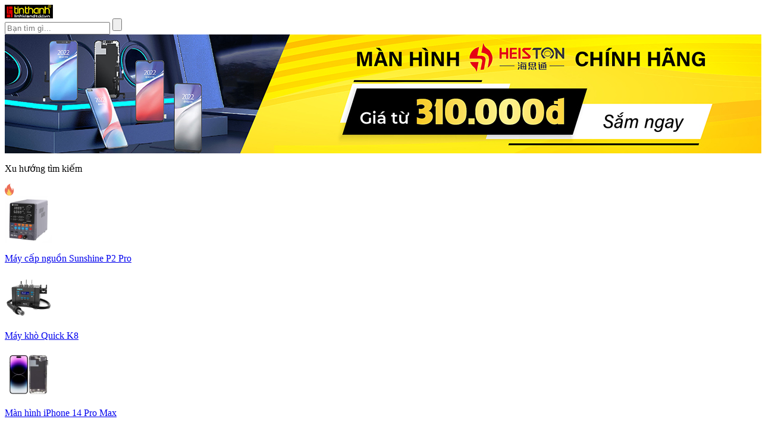

--- FILE ---
content_type: text/html; charset=UTF-8
request_url: https://linhkiendtdd.vn/linh-kien-dien-thoai-sony/man-hinh-xperia-z3vz3-verizon-trang-nguyen-bo-p9202
body_size: 15028
content:

		<!DOCTYPE html PUBLIC "-//W3C//DTD XHTML 1.0 Transitional//EN" "http://www.w3.org/TR/xhtml1/DTD/xhtml1-transitional.dtd">
		<head id="Head1" prefix="og: http://ogp.me/ns# fb:http://ogp.me/ns/fb# article:http://ogp.me/ns/article#">
		<meta http-equiv="Content-Type" content="text/html; charset=utf-8" />
		<meta http-equiv="Cache-control" content="public"/>
		<title>Màn hình Xperia Z3V / Z3 Verizon trắng nguyên bộ | Linh kiện Tín Thành</title>
        <html lang="vi">
                            <meta name="robots" content="index, follow"/>
                            <meta name="keywords" content="Màn hình Xperia Z3V / Z3 Verizon trắng nguyên bộ" />
            <meta name="description" content="Màn hình Xperia Z3V / Z3 Verizon trắng nguyên bộ chính hãng giá tốt nhất thị trường tại Tp. Hồ Chí Minh, Bao test, Bao đổi trả sản phẩm trong 7 ngày. Cùng nhiều ưu đãi hấp dẫn." />
                
        <!-- Google Tag Manager -->
        <script>(function(w,d,s,l,i){w[l]=w[l]||[];w[l].push({'gtm.start':
                    new Date().getTime(),event:'gtm.js'});var f=d.getElementsByTagName(s)[0],
                j=d.createElement(s),dl=l!='dataLayer'?'&l='+l:'';j.async=true;j.src=
                'https://www.googletagmanager.com/gtm.js?id='+i+dl;f.parentNode.insertBefore(j,f);
            })(window,document,'script','dataLayer','GTM-MHX4K8W');</script>
            <!-- End Google Tag Manager -->

            <link itemprop="url" href="https://linhkiendtdd.vn/linh-kien-dien-thoai-sony/man-hinh-xperia-z3vz3-verizon-trang-nguyen-bo-p9202"/>
        <link rel="alternate" media="handheld" href="https://linhkiendtdd.vn/linh-kien-dien-thoai-sony/man-hinh-xperia-z3vz3-verizon-trang-nguyen-bo-p9202"/>
        <link rel="alternate" href="https://linhkiendtdd.vn/linh-kien-dien-thoai-sony/man-hinh-xperia-z3vz3-verizon-trang-nguyen-bo-p9202" hreflang="vi"/>
        <meta name="google-site-verification" content="x-dDJQobXxQQtc9JmIoKISkVrvIlOuqSR7kqheoD8w8" />
		<meta name="dc.language" content="VN" />
		<meta name="dc.source" content="https://linhkiendtdd.vn/" />
		<meta name="dc.relation" content="https://linhkiendtdd.vn/" />
                    <meta name="dc.title" content="Màn hình Xperia Z3V / Z3 Verizon trắng nguyên bộ | Linh kiện Tín Thành" />
            <meta name="dc.keywords" content="Màn hình Xperia Z3V / Z3 Verizon trắng nguyên bộ" />
            <meta name="dc.subject" content="Màn hình Xperia Z3V / Z3 Verizon trắng nguyên bộ | Linh kiện Tín Thành" />
            <meta name="dc.description" content="Màn hình Xperia Z3V / Z3 Verizon trắng nguyên bộ chính hãng giá tốt nhất thị trường tại Tp. Hồ Chí Minh, Bao test, Bao đổi trả sản phẩm trong 7 ngày. Cùng nhiều ưu đãi hấp dẫn." />
                    
		<meta name='author'	content='Tín Thành' />
		<meta http-equiv='Content-Type' content='text/html; charset=utf-8' />

		<meta name="viewport" content="width=device-width, initial-scale=1.0">
        <meta name='dmca-site-verification' content='VDZRTFluQitnb01HUXBHNzB5U1N2QT090' />
		<link type='image/x-icon'	href='https://linhkiendtdd.vn/images/favicon.ico' rel='icon' />

		<meta name='CODE_LANGUAGE' content='PHP' />
        <meta name="geo.region" content="VN" />
        <meta name="geo.placename" content="Thành phố Hồ Chí Minh" />
        <meta name="geo.position" content="10.7708268;106.672583" />
        <meta name="ICBM" content="10.7708268, 106.672583" />

        <meta property="og:url" itemprop="url" content="https://linhkiendtdd.vn/linh-kien-dien-thoai-sony/man-hinh-xperia-z3vz3-verizon-trang-nguyen-bo-p9202" />
        <meta property="og:title" content="Màn hình Xperia Z3V / Z3 Verizon trắng nguyên bộ | Linh kiện Tín Thành" />

                    <meta property="og:description" content="Màn hình Xperia Z3V / Z3 Verizon trắng nguyên bộ chính hãng giá tốt nhất thị trường tại Tp. Hồ Chí Minh, Bao test, Bao đổi trả sản phẩm trong 7 ngày. Cùng nhiều ưu đãi hấp dẫn." />
        

        <meta property="og:image" content="https://linhkiendtdd.vn/images/products/2020/12/03/original/snmh-0110_1606965305.jpg" />
		                            <link rel="canonical" href="https://linhkiendtdd.vn/linh-kien-dien-thoai-sony/man-hinh-xperia-z3vz3-verizon-trang-nguyen-bo-p9202" />
            
		
		<meta name="distribution" content="Global" />
		<meta name="RATING" content="GENERAL" />
            <meta name="Googlebot" content="index,follow" />
		<meta name="google-site-verification" content="vI_1upXTQmflDzA9AHaHKxgo2u5_7UhH40yoj09976M" />
		<link rel="stylesheet" type="text/css" media="screen" href="https://linhkiendtdd.vn/templates/default/css/font-awesome.min.css" /> <link rel="stylesheet" type="text/css" media="screen" href="https://linhkiendtdd.vn/templates/default/css/bootstrap.min.css" /> <link rel="stylesheet" type="text/css" media="screen" href="https://linhkiendtdd.vn/templates/default/css/theme.css" /> <link rel="stylesheet" type="text/css" media="screen" href="https://linhkiendtdd.vn/templates/default/css/responsive.css" /> <link rel="stylesheet" type="text/css" media="screen" href="https://linhkiendtdd.vn/modules/products/assets/css/product.css?v=1.1" /> <link rel="stylesheet" type="text/css" media="screen" href="https://linhkiendtdd.vn/plugins/comments/css/rating.css?v=1.1" /> <link rel="stylesheet" type="text/css" media="screen" href="https://linhkiendtdd.vn/libraries/jquery/owlcarousel/assets/owl.carousel.min.css?v=1.1" /> <link rel="stylesheet" type="text/css" media="screen" href="https://linhkiendtdd.vn/libraries/jquery/owlcarousel/assets/owl.theme.default.min.css?v=1.1" /> <link rel="stylesheet" type="text/css" media="screen" href="https://linhkiendtdd.vn/blocks/newslist/assets/css/news-block.css?v=1.1" /> <link rel="stylesheet" type="text/css" media="screen" href="https://linhkiendtdd.vn/blocks/newslist/assets/css/tuvansp.css?v=1.1" /> <link rel="stylesheet" type="text/css" media="screen" href="https://linhkiendtdd.vn//templates/default/css/style.css?v=1.1" /> <link rel="stylesheet" type="text/css" media="screen" href="https://linhkiendtdd.vn/blocks/search/assets/css/search_simple.css?v=1.1" /> <link rel="stylesheet" type="text/css" media="screen" href="https://linhkiendtdd.vn/blocks/mainmenu/assets/css/default.css?v=1.1" /> <link rel="stylesheet" type="text/css" media="screen" href="https://linhkiendtdd.vn/blocks/mainmenu/assets/css/default_menu.css?v=1.1" /> <link rel="stylesheet" type="text/css" media="screen" href="https://linhkiendtdd.vn/blocks/mainmenu/assets/css/nav-core.css?v=1.1" /> <link rel="stylesheet" type="text/css" media="screen" href="https://linhkiendtdd.vn/blocks/mainmenu/assets/css/nav-layout.css?v=1.1" /> <link rel="stylesheet" type="text/css" media="screen" href="https://linhkiendtdd.vn/blocks/breadcrumbs/assets/css/breadcrumbs_simple.css?v=1.1" /> <link rel="stylesheet" type="text/css" media="screen" href="https://linhkiendtdd.vn/blocks/mainmenu/assets/css/bottommenu.css?v=1.1" /> 		<link rel="alternate" type="application/rss+xml" title="TÍN THÀNH Feed"	href="https://linhkiendtdd.vn/rss.xml" />
        <script src="https://code.jquery.com/jquery-3.6.0.min.js"></script>
            </head>
		<body  data-spy="scroll" data-target="#myScrollspy" >
        <!-- Google Tag Manager (noscript) -->
        <noscript><iframe src="https://www.googletagmanager.com/ns.html?id=GTM-MHX4K8W"
                          height="0" width="0" style="display:none;visibility:hidden"></iframe></noscript>
        <!-- End Google Tag Manager (noscript) -->

			
    <div id="top-header" class="top-header">
            <div class="row menu-store">
                <div class="container">
                    <div class="col-sm-7 col-xs-9 head">
                        <div id="logo" class="branding">
                                                            <a href="https://linhkiendtdd.vn/" title="TÍN THÀNH">
                                    <img width="81px" height="23px" src="https://linhkiendtdd.vn/images/config/logo-tin-thanh-1-svg_1720247168.svg" alt="TÍN THÀNH" />
                                </a>
                                                            <div class="th-text adrress">
                                <div class="th-item search-item">
                                    <div id="search_simple" class="search_simple">
    <div class="search_simple_content">
        <form action="https://linhkiendtdd.vn/tim-kiem" name="search_form" id="search_form_simple" method="get"
            onsubmit="javascript: submit_form_search();return false;">
            <input type="text" value="" placeholder="Bạn tìm gì..." id="keyword_simple"
                name="keyword_simple" class="keyword_simple input-text" />
            <input type="submit" class="button-search  searchbt_simple" id='searchbt_simple' value="" />
            <input type='hidden' id='link_search_simple' value="https://linhkiendtdd.vn/tim-kiem" />
        </form>
    </div>
</div>

<div class="trending_searchbox">
    <div id="box_trending">
        <div class="banner">
                            <a href="https://linhkiendtdd.vn/tim-kiem/heiston">
                    <img class="img-responsive" src="https://linhkiendtdd.vn/images/banners/original/banner-thanh-search-tin-thanh-01_1740027248.jpg" alt="">
                </a>
                    </div>
        <div class="history_search">
                    </div>
        <div class="list_trending">
            <div class="title">
                <p class="trending_h4">Xu hướng tìm kiếm</p>
                <svg width="15" xmlns="http://www.w3.org/2000/svg" xmlns:xlink="http://www.w3.org/1999/xlink" x="0px"
                    y="0px" viewBox="0 0 92.27 122.88" xml:space="preserve">
                    <style type="text/css">
                        .st0 {
                            fill-rule: evenodd;
                            clip-rule: evenodd;
                            fill: #EC6F59;
                        }

                        .st1 {
                            fill-rule: evenodd;
                            clip-rule: evenodd;
                            fill: #FAD15C;
                        }
                    </style>
                    <g>
                        <path
                            d="M18.61,54.89C15.7,28.8,30.94,10.45,59.52,0C42.02,22.71,74.44,47.31,76.23,70.89 c4.19-7.15,6.57-16.69,7.04-29.45c21.43,33.62,3.66,88.57-43.5,80.67c-4.33-0.72-8.5-2.09-12.3-4.13C10.27,108.8,0,88.79,0,69.68 C0,57.5,5.21,46.63,11.95,37.99C12.85,46.45,14.77,52.76,18.61,54.89L18.61,54.89z"
                            class="st0"></path>
                        <path
                            d="M33.87,92.58c-4.86-12.55-4.19-32.82,9.42-39.93c0.1,23.3,23.05,26.27,18.8,51.14 c3.92-4.44,5.9-11.54,6.25-17.15c6.22,14.24,1.34,25.63-7.53,31.43c-26.97,17.64-50.19-18.12-34.75-37.72 C26.53,84.73,31.89,91.49,33.87,92.58L33.87,92.58z"
                            class="st1"></path>
                    </g>
                </svg>
            </div>
            <div class="list_item">
                                    <a class="item" href="https://linhkiendtdd.vn/may-cap-nguon/may-cap-nguon-sunshine-p2-pro-30v5a-p10676">
                        <div class="image">
                            <img class="img-responsive"
                                src="https://linhkiendtdd.vn/images/trending/resized/may-cap-nguon-sunshine-p2-pro_1736758172.png" alt="">
                        </div>
                        <p>Máy cấp nguồn Sunshine P2 Pro</p>
                    </a>
                                    <a class="item" href="https://linhkiendtdd.vn/may-kho-nhiet/may-kho-quick-k8-p10179">
                        <div class="image">
                            <img class="img-responsive"
                                src="https://linhkiendtdd.vn/images/trending/resized/may-kho-quick-k8_1736758007.png" alt="">
                        </div>
                        <p>Máy khò Quick K8</p>
                    </a>
                                    <a class="item" href="https://linhkiendtdd.vn/tim-kiem/M%C3%A0n%20h%C3%ACnh%20iPhone%2014%20Pro%20Max">
                        <div class="image">
                            <img class="img-responsive"
                                src="https://linhkiendtdd.vn/images/trending/resized/man-hinh-iphone-14-pro-max_1736757925.png" alt="">
                        </div>
                        <p>Màn hình iPhone 14 Pro Max</p>
                    </a>
                                    <a class="item" href="https://linhkiendtdd.vn/tim-kiem/M%C3%A0n%20h%C3%ACnh%20iPhone%2015%20Pro%20Max">
                        <div class="image">
                            <img class="img-responsive"
                                src="https://linhkiendtdd.vn/images/trending/resized/man-hinh-iphone-15-pro-max_1736757857.png" alt="">
                        </div>
                        <p>Màn hình iPhone 15 Pro Max</p>
                    </a>
                                    <a class="item" href="https://linhkiendtdd.vn/dung-cu-thiet-bi/may-kho-sugon-8650-pro-p10882">
                        <div class="image">
                            <img class="img-responsive"
                                src="https://linhkiendtdd.vn/images/trending/resized/sugon-8650-pro_1736757751.png" alt="">
                        </div>
                        <p>Máy khò Sugon 8650 Pro</p>
                    </a>
                                    <a class="item" href="https://linhkiendtdd.vn/may-han-dien-tu/may-han-quick-q8-p10180">
                        <div class="image">
                            <img class="img-responsive"
                                src="https://linhkiendtdd.vn/images/trending/resized/may-han-quick-q8_1736757366.png" alt="">
                        </div>
                        <p>Máy hàn Quick Q8</p>
                    </a>
                                    <a class="item" href="https://linhkiendtdd.vn/may-kho-han-cap-nguon/may-cap-nguon-sunshine-p3-5a-30v-p10578">
                        <div class="image">
                            <img class="img-responsive"
                                src="https://linhkiendtdd.vn/images/trending/resized/may-cap-nguon-sunshine-p3_1736757477.png" alt="">
                        </div>
                        <p>Máy cấp nguồn Sunshine P3</p>
                    </a>
                                    <a class="item" href="https://linhkiendtdd.vn/kinh-hien-vi-va-phu-kien/kinh-hien-vi-relife-rl-m5t-pro-b11-den-ong-kinh-ctv-05x-p10531">
                        <div class="image">
                            <img class="img-responsive"
                                src="https://linhkiendtdd.vn/images/trending/resized/khv-m5t_1736757239.png" alt="">
                        </div>
                        <p>Kính hiển vi RELIFE RL-M5T Pro-B11</p>
                    </a>
                            </div>
        </div>
    </div>
</div>
<div class="suggest_block">
    <div class="suggest_categories">

    </div>
    <div class="suggest_products"></div>
</div>
<div class="bgr_trending"></div>                                </div>
                            </div>
                        </div>
                        <div class="order_mobile">
                            <a href="https://linhkiendtdd.vn/gio-hang">
                                <i style="color: #ffffff;font-size: 20px" class="fa fa-cart-plus"></i>
                                                            </a>
                        </div>
                    </div>
                    <div class="col-sm-5 col-xs-3 header-right">
                        <div class="hotline col-md-6">
                            <div class="phone">
                                <img src="/blocks/mainmenu/assets/images/phone.svg"  alt="call now" >
                            </div>
                            <a href="tel:0982142434" style="text-decoration: none; color: inherit;">
                                <div class="call">
                                    <span>Gọi mua hàng</span>
                                    <span>0982142434</span>
                                </div>
                            </a>
                        </div>
                            <a href="#" class="nav-button"><i class="fa fa-list"></i></a>
    <nav id="custom-menu-selector" class="nav col-md-12" >
         <ul class="mainmanu group21">
                                                                                                                                                                                            <li class=" ac level_0  ">
                              <a   href="https://t.me/joinchat/AAAAAFbXxaPdUJT4dxJaog" title="Group báo giá">
                                  <img src="https://linhkiendtdd.vn/images/menus/original/icon-group_1720239223.svg" alt="Group báo giá">
                                <span class="text">Group báo giá</span>
                              </a>
                                                           </li>

                                                                                                                                                        <li class=" ac level_0  ">
                              <a   href="https://linhkiendtdd.vn/tin-tuc/khuyen-mai" title="Khuyến mại">
                                  <img src="https://linhkiendtdd.vn/images/menus/original/gift-sale_1720248993.svg" alt="Khuyến mại">
                                <span class="text">Khuyến mại</span>
                              </a>
                                                           </li>

                                                                     <li class="li_count ac level_0">
                 <a href="https://linhkiendtdd.vn/gio-hang">
                     <img  src="https://linhkiendtdd.vn/blocks/mainmenu/assets/images/icon_cart.svg" alt="">
                     <span>Giỏ hàng</span>
                                      </a>
             </li>
                     </ul>
    </nav>

<a href="#" class="nav-close">Close Menu</a>                    </div>
                </div>
            </div>
            <div class="row menu-store">
                <div class="col-sm-12 col-xs-3 head-right">
                        <a href="#" class="nav-button"><i class="fa fa-list"></i></a>
    <nav id="custom-menu-selector" class="nav col-md-12" >
         <ul class="mainmanu group2">
                                                                                                                                                                                            <li class=" ac level_0  ">
                              <a   href="https://linhkiendtdd.vn/linh-kien-dien-thoai" title="Linh kiện điện thoại">
                                  <img src="https://linhkiendtdd.vn/images/menus/original/icon-lkiphone-svg-1_1720407245.svg" alt="Linh kiện điện thoại">
                                <span class="text">Linh kiện điện thoại</span>
                              </a>
                                                           </li>

                                                                                                                                                        <li class=" ac level_0  ">
                              <a   href="https://linhkiendtdd.vn/linh-kien-ipad" title="Linh kiện iPad">
                                  <img src="https://linhkiendtdd.vn/images/menus/original/icon-lk-ipad-svg-5_1720407240.svg" alt="Linh kiện iPad">
                                <span class="text">Linh kiện iPad</span>
                              </a>
                                                           </li>

                                                                                                                                                        <li class=" ac level_0  ">
                              <a   href="https://linhkiendtdd.vn/vat-tu-ep-kinh" title="Vật tư ép kính">
                                  <img src="https://linhkiendtdd.vn/images/menus/original/icon-vat-tu-svg-3_1720407250.svg" alt="Vật tư ép kính">
                                <span class="text">Vật tư ép kính</span>
                              </a>
                                                           </li>

                                                                                                                                                        <li class=" ac level_0  ">
                              <a   href="https://linhkiendtdd.vn/dung-cu-thiet-bi" title="Dụng cụ thiết bị">
                                  <img src="https://linhkiendtdd.vn/images/menus/original/icon-dung-cu-svg-4_1720407254.svg" alt="Dụng cụ thiết bị">
                                <span class="text">Dụng cụ thiết bị</span>
                              </a>
                                                           </li>

                                                                                                                                                        <li class=" ac level_0  ">
                              <a   href="https://linhkiendtdd.vn/hang-ban-re" title="Hàng bán RẺ">
                                  <img src="https://linhkiendtdd.vn/images/menus/original/icon-sale-discount_1731466744.svg" alt="Hàng bán RẺ">
                                <span class="text">Hàng bán RẺ</span>
                              </a>
                                                           </li>

                                                                                                                                                        <li class=" ac level_0  ">
                              <a   href="https://linhkiendtdd.vn/phu-kien" title="Phụ kiện">
                                  <img src="https://linhkiendtdd.vn/images/menus/original/icon-phu-kien-svg-2_1720407270.svg" alt="Phụ kiện">
                                <span class="text">Phụ kiện</span>
                              </a>
                                                           </li>

                                                                                                                                                        <li class=" ac level_0  ">
                              <a   href="https://linhkiendtdd.vn/tin-tuc" title="Tin tức">
                                  <img src="https://linhkiendtdd.vn/images/menus/original/icon-tin-tuc-svg-6_1720431951.svg" alt="Tin tức">
                                <span class="text">Tin tức</span>
                              </a>
                                                           </li>

                                                                </ul>
    </nav>

<a href="#" class="nav-close">Close Menu</a>                </div>
            </div>

    </div>

        <div class='breadcrumbs'>
        <div class="container">
            <div class="row">
                <div class="col-xs-12">
                    	
<div class='breadcrumb'>
			<p class='breadcumbs-first flever_12' >
						<a title='TÍN THÀNH' href="https://linhkiendtdd.vn/"  >Trang chủ</a>
		</p>
									<div class='breadcrumbs_sepa'><i class="fa fa-angle-right" aria-hidden="true"></i></div>
									<p><a href="https://linhkiendtdd.vn/linh-kien-dien-thoai-sony" title="LINH KIỆN ĐIỆN THOẠI SONY" >LINH KIỆN ĐIỆN THOẠI SONY</a></p>
																
							<div class='breadcrumbs_sepa'><i class="fa fa-angle-right" aria-hidden="true"></i></div>
									<p><a href="javascript:void(0)"><span>Màn hình Xperia Z3V / Z3 Verizon trắng nguyên bộ</span></a></p>
																
					
<div class="clear"></div>
</div>
                </div>
            </div>
        </div>
    </div>
        <div class="main_content">
                    <div class="container">
        
        	            <div id="main_container" class="row">
                                    <div class="col-lg-12 col-md-12 col-sm-12 col-xs-12 main-column">
                         
<input type="hidden" name="data_price_old" id="data_price_old" value="0">
<input type="hidden" name="data_price" id="data_price" value="0">
<input type="hidden" id="root" value="https://linhkiendtdd.vn/">
<div class='product mt20'>
    <section class="row details-top">
        <p class="pull-left-mobile">Màn hình Xperia Z3V / Z3 Verizon trắng nguyên bộ</p>
        <aside class="col-sm-8 col-bao">
            <aside class="_picture col-sm-6" id="picture">
                <!-- Tải LightSlider -->
<link rel="stylesheet" href="https://cdnjs.cloudflare.com/ajax/libs/lightslider/1.1.6/css/lightslider.min.css">
<script src="https://cdnjs.cloudflare.com/ajax/libs/lightslider/1.1.6/js/lightslider.min.js"></script>
<!-- Tải Elevate Zoom -->
<script src="https://cdnjs.cloudflare.com/ajax/libs/elevatezoom/3.0.8/jquery.elevatezoom.min.js"></script>


        <div class="slide-image row-item">
        <ul id="imageGallery" class="lightSlider">
            
                                                <li data-thumb="https://linhkiendtdd.vn/images/products/2020/12/03/large/SNMH-0110.jpg" data-src="https://linhkiendtdd.vn/images/products/2020/12/03/original/SNMH-0110.jpg" data-zoomimg="https://linhkiendtdd.vn/images/products/2020/12/03/original/SNMH-0110.jpg">
                        <img class="img-responsive" src="https://linhkiendtdd.vn/images/products/2020/12/03/large/SNMH-0110.jpg" alt="" title="" data-zoom-image="https://linhkiendtdd.vn/images/products/2020/12/03/original/SNMH-0110.jpg" />
                    </li>
                                    </ul>
    </div>
<script>
    $(document).ready(function() {
        // Kiểm tra nếu LightSlider đã được tải
        if ($.fn.lightSlider) {
            // Kích hoạt LightSlider
            var slider = $("#imageGallery").lightSlider({
                gallery: true,
                item: 1,
                loop: true,
                slideMargin: 0,
                thumbItem: 9,
                onAfterSlide: function(el) {
                    // Xóa zoom hiện tại
                    $('.zoomContainer').remove();
                    // Kích hoạt lại zoom trên ảnh hiện tại
                    var currentSlide = $('#imageGallery li.active').find('img');
                    currentSlide.elevateZoom({
                        zoomType: "lens",
                        lensShape: "round",
                        lensSize: 200
                    });
                }
            });

            // Kích hoạt Elevate Zoom cho ảnh đầu tiên
            $('#imageGallery li.active img').elevateZoom({
                zoomType: "lens",
                lensShape: "round",
                lensSize: 200
            });
        } else {
            console.error('LightSlider is not loaded properly.');
        }
    });
</script>
                <!--  -->
            </aside>
            <aside class="_extra col-sm-6">
                <div class="details_top">
                    <h1 class="pull-left">Màn hình Xperia Z3V / Z3 Verizon trắng nguyên bộ</h1>
                    <p>
                                                    <span data_price="100000" class='_price'>
                            100.000đ                        </span>
                            <span class="price_old">
                                                            </span>
                        
                                                    <span class="quantity_hts">Tạm hết hàng</span>
                                            </p>

                    <div class="trademark">
                                                    <p class="p_trademark">
                                Thương hiệu:                                <span>Sony</span>
                            </p>
                        
                                                    <p class="p_type">
                                Loại:                                 <span>Màn hình</span>
                            </p>
                        
                    </div>

                    
                    <div class="origin">
                        <p>Tình trạng : <b class="origin_title"></b></b></p>

                                    </div>
                    <input type="hidden" name="htsoft" value="SNMH-0110: 0">
                    <div class="color_sp">
                        <p class="p_color">Màu sắc:</p>
                                                    <div class="color" id="color_ajax">
                                <div class="row mg">
                                                                            <div class="col-md-3 col-sm-3 col-xs-4 pd" data-color="57">
                                            <div data="color_item"
                                                 name="color_title"
                                                 name-item="White"
                                                 class="Selector item_price color_item active2"
                                                 data-toggle="tooltip"
                                                 data-original-title="White"
                                                 onclick="updateColorId('57', event)">
                                                <p class="color-name hihi" style="background-color: #ffffff;"> </p>
                                                <span><span class="lo_text">White</span></span>
                                            </div>
                                        </div>
                                    
                                    <!-- ✅ hidden input đồng bộ với $default_color_id -->
                                    <input type="hidden" id="color_id" value="57" />

                                    <script>
                                        function updateColorId(colorId, event) {
                                            document.getElementById('color_id').value = colorId;

                                            // Remove 'active2' class from all elements
                                            document.querySelectorAll('.color_item').forEach(function(item) {
                                                item.classList.remove('active2');
                                            });

                                            // Add 'active2' class to the clicked element
                                            event.currentTarget.classList.add('active2');
                                        }
                                    </script>
                                </div>
                            </div>
                                            </div>


                                        <div class="amount">
                        <p class="text_amount">Số lượng</p>
                        <div class="buttons_added">
                            <input class="input_left" type="button" value="&#8722" id="dec" onclick="decNumber()"/>
                            <p class="hide p_pwarranty"><label id="display">1</label></p>
                            <input type="text" id="input_display" type="text" value="1">
                            <input class="input_right" type="button" value="+" id="inc" onclick="incNumber()"/>
                        </div>

                        


                    </div>
                    <div class="edit-price">
                        <input type="hidden" id="products_sub" value="[{color_id: 57, memory_id: 0, origin_id: 0 , price: 100000 , id: 4219}]">

                    </div>
                </div>
                                <div class="content_chitiet">
                </div>

            </aside>
            <div class="clearfix"></div>
            <aside class="col-sm-12 content_chitiet">
                <ul class="nav nav-tabs">
                    <li class="active"><a data-toggle="tab" href="#home">CHI TIẾT SẢN PHẨM</a></li>
                    <li><a data-toggle="tab" href="#menu2">THÔNG SỐ KỸ THUẬT</a></li>
                    <li><a data-toggle="tab" href="#menu1">BÌNH LUẬN</a></li>
                </ul>
                <div class="tab-content">
                    <div id="home" class="tab-pane fade in active">
                        <div class="boxdesc" id="boxdesc" style="height: 400px;" data-height="389">
                            <div id="get_height" class="get_height">
                                                            </div>
                        </div>
                        <a href="javascript:void (0)" class="details_click clickmore" data-class="1" data-id='boxdesc'>Xem
                            thêm chi tiết</a>
                    </div>
                    <div id="menu2" class="tab-pane fade">
                        <table class='charactestic_table' border="0" cellpadding="5px" width="100%">
						</table>

<!--<a   id="load_more_charactestic" href="#charactestic_detail"  data-toggle="modal">-->
<!--    <span>Xem cấu hình chi tiết</span>-->
<!--</a>-->

<div id="charactestic_detail" class="modal fade">
	<div class="modal-dialog">
    	<div class="modal-content">
        	<div class="modal-header">
	        	<button type="button" class="close" data-dismiss="modal" aria-hidden="true">&times;</button>
                <h3 class="modal-title"><span>Thông số kỹ thuật chi tiết</span></h3>
            </div>
	         <div class="content">
	         					<table class='charactestic_table_detail' border="0"  cellpadding="8px" width="100%">
	</table>

			</div>
		</div>	
	</div>		
</div>
			
                    </div>
                    <div id="menu1" class="tab-pane fade">
                        <div class="wrap_end" id="boxcomment">
                            <aside class="left_comment">
                                
<div id="fb-root"></div>
<script>(function(d, s, id) {
  var js, fjs = d.getElementsByTagName(s)[0];
  if (d.getElementById(id)) return;
  js = d.createElement(s); js.id = id;
  js.src = "//connect.facebook.net/vi_VN/all.js#xfbml=1";
  fjs.parentNode.insertBefore(js, fjs);
}(document, 'script', 'facebook-jssdk'));</script>

<div class="fb-comments" data-href="http://linhkiendtdd.vn/linh-kien-dien-thoai-sony/man-hinh-xperia-z3vz3-verizon-trang-nguyen-bo-p9202" data-width="100%" data-numposts="5" data-order-by="reverse_time"></div>
                            </aside>
                            <!-- 			<aside class="newsrlt hidden-md hidden-sm hidden-xs" id="boxNewsRlt">
					<h5>Tin liên quan</h5>
					<br />
<b>Notice</b>:  Undefined variable: relate_news in <b>/home/linhkiendt/domains/linhkiendtdd.vn/public_html/modules/products/views/product/default_news_related.php</b> on line <b>3</b><br />
<br />
<b>Warning</b>:  count(): Parameter must be an array or an object that implements Countable in <b>/home/linhkiendt/domains/linhkiendtdd.vn/public_html/modules/products/views/product/default_news_related.php</b> on line <b>3</b><br />
				</aside> -->
                        </div>

                        <div class='comments'>

		<!-- FORM COMMENT	-->
    <p class="title-r">
        0 đánh giá và bình luận
    </p>
		<div class='comment_form cf'  id="comment_form">
			<form action="#" method="post" name="comment_add_form" id='comment_add_form' class='form_comment row'>
							<div class='row-rating fl col-sm-12'>
                                    <div class='label-form fl'>Chọn đánh giá của bạn </div>
                                    <div class='row-raty cf fl'>
                                        <span class='fl'></span> <div class="fl rating-value"></div>
                                    </div>
                                    <div class='row-raty fl cf'>
                                        <span class='fl ratingbg'></span>
                                    </div>
                            </div>
                            <div class="col-sm-6">
                                    <textarea class="form-control" id="full_rate" class="txt_input" placeholder="Nhập đánh giá và bình luận về sản phẩm " rows="6" name="full_rate"></textarea>
                            </div>
                            <div class="col-sm-6">
                            	<div class="row">
	                                <div class='col-sm-6 '>
	                                    <input type="text" id="name_rate" name="name_rate" placeholder="Họ và tên" value=""  class="form-control mb"/>
	                                	<input type="text" id="email_rate" name="email_rate"  placeholder="Email" placeholder="Họ và tên của bạn*" value=""  class="form-control"/>
	                                </div>
	                                <div class='col-sm-6'>
	                                	<input type="text" id="phone_rate" name="phone_rate"  placeholder="Số điện thoại"  class="form-control mb"/>
                                    	<input type='button' class="button submitbt" value='Gửi đánh giá & bình luận' id='submitbt'>
                            		</div>
                                </div>
                            </div>
				<input type="hidden" value="products" name='module' />
				<input type="hidden" value="product" name='view' />
				<input type="hidden" value="save_comment" name='task' />

				<input type="hidden" value="9202" name='record_id' id='record_id'  />
				<input type="hidden" value="http://linhkiendtdd.vn/linh-kien-dien-thoai-sony/man-hinh-xperia-z3vz3-verizon-trang-nguyen-bo-p9202" name='return'  />
			</form>
		</div>

		<div class="clearfix"></div>
	</div>
                    </div>
                </div>
                <div class="col-sm-12 detail_botom">

                    <div class="boxrelate clearfix hidden-md hidden-sm hidden-xs" id="boxrelate">
                        <div class="tab-content">

                            <div id="service" class="tab-pane fade">
                            </div>
                        </div>
                    </div>
                                            <div class="row">
                        <p class="col-sm-12 title_sppk">SẢN PHẨM CÙNG PHÂN KHÚC</p>
                                        </div>
                <div class="col-sm-12 detail_botom mobile2">
                    <p class="col-sm-12 title-sppk">Sản phẩm cùng phân khúc</p>
                    <div class=" phan_khuc owl-carousel">
                                                                        </div>
                </div>
            </aside>
        </aside>
        <aside class="buycall col-sm-4">
            <div class="bao_service">
                                    <div class="service">
                        <a target="_blank" rel="nofollow" class="img_service" href="https://linhkiendtdd.vn/lien-he">
                            <img src="https://linhkiendtdd.vn/images/news/2020/12/19/original/icon-cham-soc-khach-hang_1608370888.jpg" alt="">
                        </a>
                        <a target="_blank" rel="nofollow" class="title_service"
                           href="https://linhkiendtdd.vn/lien-he">Hỗ trợ suốt thời gian sử dụng</a>
                        <div class="content_service"><p>Hotline:&nbsp;<a href="tel:0982.14.24.34">0982.14.24.34</a>&nbsp;-&nbsp;<a href="tel:0824.142434">0824.14.24.34</a></p>
</div>
                    </div>
                                    <div class="service">
                        <a target="_blank" rel="nofollow" class="img_service" href="https://linhkiendtdd.vn/phuong-thuc-thanh-toan-ct52">
                            <img src="https://linhkiendtdd.vn/images/news/2023/02/20/original/icon-visa-master_1676857545.png" alt="">
                        </a>
                        <a target="_blank" rel="nofollow" class="title_service"
                           href="https://linhkiendtdd.vn/phuong-thuc-thanh-toan-ct52">Thanh toán linh hoạt : tiền mặt, VISA/Master</a>
                        <div class="content_service"></div>
                    </div>
                                    <div class="service">
                        <a target="_blank" rel="nofollow" class="img_service" href="https://linhkiendtdd.vn/chinh-sach-bao-hanh-ct48">
                            <img src="https://linhkiendtdd.vn/images/news/2022/05/17/original/thu-cu-doi-moi-03_1593677647_1652780743.png" alt="">
                        </a>
                        <a target="_blank" rel="nofollow" class="title_service"
                           href="https://linhkiendtdd.vn/chinh-sach-bao-hanh-ct48">Bảo hành</a>
                        <div class="content_service"></div>
                    </div>
                                    <div class="service">
                        <a target="_blank" rel="nofollow" class="img_service" href="https://linhkiendtdd.vn/hinh-thuc-giao-hang-ct51">
                            <img src="https://linhkiendtdd.vn/images/news/2022/05/17/original/thu-cu-doi-moi-04_1593600161_1652780702.png" alt="">
                        </a>
                        <a target="_blank" rel="nofollow" class="title_service"
                           href="https://linhkiendtdd.vn/hinh-thuc-giao-hang-ct51">Ship COD giao hàng tận nhà</a>
                        <div class="content_service"></div>
                    </div>
                            </div>
            <aside class=" selling web">
                <h4>Sản phẩm bán chạy</h4>
                <div class="bao_selling">
                                                                        <div class="content_selling">
                                <div class="row">
                                    <div class="img_selling col-md-4 col-sm-4 col-xs-4">
                                        <a class="img_selling_" href="https://linhkiendtdd.vn/dung-cu-thiet-bi/chi-ong-relife-rl-404s-138-do-p10399">
                                            
                                                <img src="https://linhkiendtdd.vn/images/products/2023/03/21/resized/relife-rl-404s-cho-chip-s-a-ch-a_1679373456.jpg"
                                                     alt="">

                                            
                                        </a>
                                    </div>
                                    <div class="text_selling col-md-8 col-sm-8 col-xs-8">
                                        <h3>
                                            <a class="title_selling"
                                               href="https://linhkiendtdd.vn/dung-cu-thiet-bi/chi-ong-relife-rl-404s-138-do-p10399">Chì ống Relife RL-404S 138 độ</a>
                                        </h3>
                                                                                <p class="money">58.000đ                                            
                                                                                            <del></del>
                                                                                    </p>
                                    </div>
                                </div>
                            </div>
                                                    <div class="content_selling">
                                <div class="row">
                                    <div class="img_selling col-md-4 col-sm-4 col-xs-4">
                                        <a class="img_selling_" href="https://linhkiendtdd.vn/linh-kien-dien-thoai-xiaomi/man-hinh-xiaomi-mi-8-pro-den-nguyen-bo-co-day-van-tay-p8462">
                                            
                                                <img src="https://linhkiendtdd.vn/images/products/2020/09/15/resized/3_1600136402.jpg"
                                                     alt="">

                                            
                                        </a>
                                    </div>
                                    <div class="text_selling col-md-8 col-sm-8 col-xs-8">
                                        <h3>
                                            <a class="title_selling"
                                               href="https://linhkiendtdd.vn/linh-kien-dien-thoai-xiaomi/man-hinh-xiaomi-mi-8-pro-den-nguyen-bo-co-day-van-tay-p8462">Màn hình Xiaomi Mi 8 Pro đen nguyên bộ có dây vân tay</a>
                                        </h3>
                                                                                <p class="money">Liên hệ                                            
                                                                                            <del></del>
                                                                                    </p>
                                    </div>
                                </div>
                            </div>
                                                    <div class="content_selling">
                                <div class="row">
                                    <div class="img_selling col-md-4 col-sm-4 col-xs-4">
                                        <a class="img_selling_" href="https://linhkiendtdd.vn/linh-kien-dien-thoai-xiaomi/man-hinh-xiaomi-black-shark-2-black-shark-2-pro-p8412">
                                            
                                                <img src="https://linhkiendtdd.vn/images/products/2023/09/06/resized/man-hinh-xiaomi-black-shark-2-black-shark-2-pro_1693990697.jpg"
                                                     alt="">

                                            
                                        </a>
                                    </div>
                                    <div class="text_selling col-md-8 col-sm-8 col-xs-8">
                                        <h3>
                                            <a class="title_selling"
                                               href="https://linhkiendtdd.vn/linh-kien-dien-thoai-xiaomi/man-hinh-xiaomi-black-shark-2-black-shark-2-pro-p8412">Màn hình Xiaomi Black shark 2 / Black Shark 2 Pro</a>
                                        </h3>
                                                                                <p class="money">Liên hệ                                            
                                                                                            <del></del>
                                                                                    </p>
                                    </div>
                                </div>
                            </div>
                                                    <div class="content_selling">
                                <div class="row">
                                    <div class="img_selling col-md-4 col-sm-4 col-xs-4">
                                        <a class="img_selling_" href="https://linhkiendtdd.vn/linh-kien-dien-thoai-xiaomi/man-hinh-xiaomi-cc9-p8381">
                                            
                                                <img src="https://linhkiendtdd.vn/images/products/2019/10/14/resized/download_1571026242.jpg"
                                                     alt="">

                                            
                                        </a>
                                    </div>
                                    <div class="text_selling col-md-8 col-sm-8 col-xs-8">
                                        <h3>
                                            <a class="title_selling"
                                               href="https://linhkiendtdd.vn/linh-kien-dien-thoai-xiaomi/man-hinh-xiaomi-cc9-p8381">Màn hình Xiaomi CC9</a>
                                        </h3>
                                                                                <p class="money">Liên hệ                                            
                                                                                            <del></del>
                                                                                    </p>
                                    </div>
                                </div>
                            </div>
                                            
                </div>

                <div class="tuvansp">
                                            <div class='block_newslist newslist-slide newslist__news_list block' >
 
	<h4 class="title_video">
        <span>Tư vấn sản phẩm</span>
    </h4>
    <div class="new_sp">
                    <div class="content_tvsp">
                <div class="text_tuvansp">
                    <a rel="nofollow" href="https://linhkiendtdd.vn/tin-cong-nghe/tin-thanh-la-don-vi-uy-quyen-phan-phoi-man-hinh-chinh-hang-cua-heiston-tai-viet-nam-n1747" title="Tín Thành - Đơn vị uỷ quyền phân phối màn hình chính hãng của Heiston duy nhất tại Việt nam">
                        <span class="view_video"></span>
                    </a>
                    <a rel="nofollow" class="title-itm" href="https://linhkiendtdd.vn/tin-cong-nghe/tin-thanh-la-don-vi-uy-quyen-phan-phoi-man-hinh-chinh-hang-cua-heiston-tai-viet-nam-n1747" target="_blank" title="Tín Thành - Đơn vị uỷ quyền phân phối màn hình chính hãng của Heiston duy nhất tại Việt nam">
                        Tín Thành Đơn vị uỷ quyền phân phối màn...                    </a>
                </div>
                <a rel="nofollow" class="img_tvsp" href="https://linhkiendtdd.vn/tin-cong-nghe/tin-thanh-la-don-vi-uy-quyen-phan-phoi-man-hinh-chinh-hang-cua-heiston-tai-viet-nam-n1747" title="Tín Thành - Đơn vị uỷ quyền phân phối màn hình chính hãng của Heiston duy nhất tại Việt nam">
                    <img  class="img-responsive" src='https://linhkiendtdd.vn/images/news/2024/08/20/resized/tin-thanh-la-don-vi-phan-phoi-man-hinh-chinh-hang-heiston-tai-viet-nam_1724139705.jpg' alt='Tín Thành - Đơn vị uỷ quyền phân phối màn hình chính hãng của Heiston duy nhất tại Việt nam' />
                </a>
            </div>
                    <div class="content_tvsp">
                <div class="text_tuvansp">
                    <a rel="nofollow" href="https://linhkiendtdd.vn/tin-cong-nghe/tin-thanh-tu-hao-la-don-vi-uy-quyen-chinh-hang-cua-sunshine-quick-relife-tai-viet-nam-n1746" title="Tín Thành tự hào là Đơn vị ủy quyền chính hãng của SUNSHINE, QUICK, RELIFE tại Việt Nam">
                        <span class="view_video"></span>
                    </a>
                    <a rel="nofollow" class="title-itm" href="https://linhkiendtdd.vn/tin-cong-nghe/tin-thanh-tu-hao-la-don-vi-uy-quyen-chinh-hang-cua-sunshine-quick-relife-tai-viet-nam-n1746" target="_blank" title="Tín Thành tự hào là Đơn vị ủy quyền chính hãng của SUNSHINE, QUICK, RELIFE tại Việt Nam">
                        Tín Thành tự hào là Đơn vị ủy quyền chính...                    </a>
                </div>
                <a rel="nofollow" class="img_tvsp" href="https://linhkiendtdd.vn/tin-cong-nghe/tin-thanh-tu-hao-la-don-vi-uy-quyen-chinh-hang-cua-sunshine-quick-relife-tai-viet-nam-n1746" title="Tín Thành tự hào là Đơn vị ủy quyền chính hãng của SUNSHINE, QUICK, RELIFE tại Việt Nam">
                    <img  class="img-responsive" src='https://linhkiendtdd.vn/images/news/2024/08/12/resized/tin-thanh-la-don-vi-uy-quyen-hang-chinh-ngach-tai-viet-nam_1723433492.jpg' alt='Tín Thành tự hào là Đơn vị ủy quyền chính hãng của SUNSHINE, QUICK, RELIFE tại Việt Nam' />
                </a>
            </div>
                    <div class="content_tvsp">
                <div class="text_tuvansp">
                    <a rel="nofollow" href="https://linhkiendtdd.vn/tin-cong-nghe/top-3-cach-go-bo-yahoo-search-tren-google-chrome-hoan-toan-n1742" title="TOP 3 cách gỡ bỏ Yahoo Search trên Google Chrome hoàn toàn">
                        <span class="view_video"></span>
                    </a>
                    <a rel="nofollow" class="title-itm" href="https://linhkiendtdd.vn/tin-cong-nghe/top-3-cach-go-bo-yahoo-search-tren-google-chrome-hoan-toan-n1742" target="_blank" title="TOP 3 cách gỡ bỏ Yahoo Search trên Google Chrome hoàn toàn">
                        TOP 3 cách gỡ bỏ Yahoo Search trên Google Chrome...                    </a>
                </div>
                <a rel="nofollow" class="img_tvsp" href="https://linhkiendtdd.vn/tin-cong-nghe/top-3-cach-go-bo-yahoo-search-tren-google-chrome-hoan-toan-n1742" title="TOP 3 cách gỡ bỏ Yahoo Search trên Google Chrome hoàn toàn">
                    <img  class="img-responsive" src='https://linhkiendtdd.vn/images/news/2024/05/31/resized/cach-go-bo-yahoo-search-tren-google-chrome_1717148820.jpg' alt='TOP 3 cách gỡ bỏ Yahoo Search trên Google Chrome hoàn toàn' />
                </a>
            </div>
                <div class="more">
            <a class="a_more" href="https://linhkiendtdd.vn/lien-he">Xem thêm</a>
        </div>
    </div>
<!-- 	<div class='news-carousel owl-carousel owl-theme'>-->
<!-- 	--><!-- 		<div class="item">-->
<!--		 	<a href="--><!--" title="--><!--">-->
<!--		    	<img  class="img-responsive" src='--><!--' alt='--><!--' />-->
<!--		    </a>-->
<!--		    <a href="--><!--" title="--><!--">-->
<!--		    	<span class="view_video"></span>-->
<!--		    </a>-->
<!--		    <a class="title-itm" href="--><!--" target="_blank" title="--><!--">-->
<!--		    	--><!--		    </a>-->
<!--		</div>-->
<!--	--><!--    </div>-->
</div>                                    </div>

            </aside>
            <aside class=" selling mobile">
                <h2>Sản phẩm bán chạy</h2>
                <div class="bao_selling partner_c owl-carousel">
                                            <div class="content_selling item">

                            <div class="img_selling">
                                <a class="img_selling_" href="https://linhkiendtdd.vn/dung-cu-thiet-bi/chi-ong-relife-rl-404s-138-do-p10399">
                                    
                                        <img src="https://linhkiendtdd.vn/images/products/2023/03/21/resized/relife-rl-404s-cho-chip-s-a-ch-a_1679373456.jpg"
                                             alt="">

                                    
                                </a>
                            </div>
                            <div class="text_selling">
                                <a class="title_selling" href="https://linhkiendtdd.vn/dung-cu-thiet-bi/chi-ong-relife-rl-404s-138-do-p10399">Chì ống Relife RL-404S 138 độ</a>
                                                                <p class="money">58.000đ                                    
                                                                            <del></del>
                                                                    </p>
                            </div>

                        </div>
                                            <div class="content_selling item">

                            <div class="img_selling">
                                <a class="img_selling_" href="https://linhkiendtdd.vn/linh-kien-dien-thoai-xiaomi/man-hinh-xiaomi-mi-8-pro-den-nguyen-bo-co-day-van-tay-p8462">
                                    
                                        <img src="https://linhkiendtdd.vn/images/products/2020/09/15/resized/3_1600136402.jpg"
                                             alt="">

                                    
                                </a>
                            </div>
                            <div class="text_selling">
                                <a class="title_selling" href="https://linhkiendtdd.vn/linh-kien-dien-thoai-xiaomi/man-hinh-xiaomi-mi-8-pro-den-nguyen-bo-co-day-van-tay-p8462">Màn hình Xiaomi Mi 8 Pro đen nguyên bộ có dây vân tay</a>
                                                                <p class="money">Liên hệ                                    
                                                                            <del></del>
                                                                    </p>
                            </div>

                        </div>
                                            <div class="content_selling item">

                            <div class="img_selling">
                                <a class="img_selling_" href="https://linhkiendtdd.vn/linh-kien-dien-thoai-xiaomi/man-hinh-xiaomi-black-shark-2-black-shark-2-pro-p8412">
                                    
                                        <img src="https://linhkiendtdd.vn/images/products/2023/09/06/resized/man-hinh-xiaomi-black-shark-2-black-shark-2-pro_1693990697.jpg"
                                             alt="">

                                    
                                </a>
                            </div>
                            <div class="text_selling">
                                <a class="title_selling" href="https://linhkiendtdd.vn/linh-kien-dien-thoai-xiaomi/man-hinh-xiaomi-black-shark-2-black-shark-2-pro-p8412">Màn hình Xiaomi Black shark 2 / Black Shark 2 Pro</a>
                                                                <p class="money">Liên hệ                                    
                                                                            <del></del>
                                                                    </p>
                            </div>

                        </div>
                                            <div class="content_selling item">

                            <div class="img_selling">
                                <a class="img_selling_" href="https://linhkiendtdd.vn/linh-kien-dien-thoai-xiaomi/man-hinh-xiaomi-cc9-p8381">
                                    
                                        <img src="https://linhkiendtdd.vn/images/products/2019/10/14/resized/download_1571026242.jpg"
                                             alt="">

                                    
                                </a>
                            </div>
                            <div class="text_selling">
                                <a class="title_selling" href="https://linhkiendtdd.vn/linh-kien-dien-thoai-xiaomi/man-hinh-xiaomi-cc9-p8381">Màn hình Xiaomi CC9</a>
                                                                <p class="money">Liên hệ                                    
                                                                            <del></del>
                                                                    </p>
                            </div>

                        </div>
                                    </div>
                <div class="tuvansp">
                                            <div class='block_newslist newslist-slide newslist__news_list block' > 
	<h4 class="title_video">
        <span>Tư vấn sản phẩm</span>
    </h4>
    <div class="new_sp">
                    <div class="content_tvsp">
                <div class="text_tuvansp">
                    <a rel="nofollow" href="https://linhkiendtdd.vn/tin-cong-nghe/tin-thanh-la-don-vi-uy-quyen-phan-phoi-man-hinh-chinh-hang-cua-heiston-tai-viet-nam-n1747" title="Tín Thành - Đơn vị uỷ quyền phân phối màn hình chính hãng của Heiston duy nhất tại Việt nam">
                        <span class="view_video"></span>
                    </a>
                    <a rel="nofollow" class="title-itm" href="https://linhkiendtdd.vn/tin-cong-nghe/tin-thanh-la-don-vi-uy-quyen-phan-phoi-man-hinh-chinh-hang-cua-heiston-tai-viet-nam-n1747" target="_blank" title="Tín Thành - Đơn vị uỷ quyền phân phối màn hình chính hãng của Heiston duy nhất tại Việt nam">
                        Tín Thành Đơn vị uỷ quyền phân phối màn...                    </a>
                </div>
                <a rel="nofollow" class="img_tvsp" href="https://linhkiendtdd.vn/tin-cong-nghe/tin-thanh-la-don-vi-uy-quyen-phan-phoi-man-hinh-chinh-hang-cua-heiston-tai-viet-nam-n1747" title="Tín Thành - Đơn vị uỷ quyền phân phối màn hình chính hãng của Heiston duy nhất tại Việt nam">
                    <img  class="img-responsive" src='https://linhkiendtdd.vn/images/news/2024/08/20/resized/tin-thanh-la-don-vi-phan-phoi-man-hinh-chinh-hang-heiston-tai-viet-nam_1724139705.jpg' alt='Tín Thành - Đơn vị uỷ quyền phân phối màn hình chính hãng của Heiston duy nhất tại Việt nam' />
                </a>
            </div>
                    <div class="content_tvsp">
                <div class="text_tuvansp">
                    <a rel="nofollow" href="https://linhkiendtdd.vn/tin-cong-nghe/tin-thanh-tu-hao-la-don-vi-uy-quyen-chinh-hang-cua-sunshine-quick-relife-tai-viet-nam-n1746" title="Tín Thành tự hào là Đơn vị ủy quyền chính hãng của SUNSHINE, QUICK, RELIFE tại Việt Nam">
                        <span class="view_video"></span>
                    </a>
                    <a rel="nofollow" class="title-itm" href="https://linhkiendtdd.vn/tin-cong-nghe/tin-thanh-tu-hao-la-don-vi-uy-quyen-chinh-hang-cua-sunshine-quick-relife-tai-viet-nam-n1746" target="_blank" title="Tín Thành tự hào là Đơn vị ủy quyền chính hãng của SUNSHINE, QUICK, RELIFE tại Việt Nam">
                        Tín Thành tự hào là Đơn vị ủy quyền chính...                    </a>
                </div>
                <a rel="nofollow" class="img_tvsp" href="https://linhkiendtdd.vn/tin-cong-nghe/tin-thanh-tu-hao-la-don-vi-uy-quyen-chinh-hang-cua-sunshine-quick-relife-tai-viet-nam-n1746" title="Tín Thành tự hào là Đơn vị ủy quyền chính hãng của SUNSHINE, QUICK, RELIFE tại Việt Nam">
                    <img  class="img-responsive" src='https://linhkiendtdd.vn/images/news/2024/08/12/resized/tin-thanh-la-don-vi-uy-quyen-hang-chinh-ngach-tai-viet-nam_1723433492.jpg' alt='Tín Thành tự hào là Đơn vị ủy quyền chính hãng của SUNSHINE, QUICK, RELIFE tại Việt Nam' />
                </a>
            </div>
                    <div class="content_tvsp">
                <div class="text_tuvansp">
                    <a rel="nofollow" href="https://linhkiendtdd.vn/tin-cong-nghe/top-3-cach-go-bo-yahoo-search-tren-google-chrome-hoan-toan-n1742" title="TOP 3 cách gỡ bỏ Yahoo Search trên Google Chrome hoàn toàn">
                        <span class="view_video"></span>
                    </a>
                    <a rel="nofollow" class="title-itm" href="https://linhkiendtdd.vn/tin-cong-nghe/top-3-cach-go-bo-yahoo-search-tren-google-chrome-hoan-toan-n1742" target="_blank" title="TOP 3 cách gỡ bỏ Yahoo Search trên Google Chrome hoàn toàn">
                        TOP 3 cách gỡ bỏ Yahoo Search trên Google Chrome...                    </a>
                </div>
                <a rel="nofollow" class="img_tvsp" href="https://linhkiendtdd.vn/tin-cong-nghe/top-3-cach-go-bo-yahoo-search-tren-google-chrome-hoan-toan-n1742" title="TOP 3 cách gỡ bỏ Yahoo Search trên Google Chrome hoàn toàn">
                    <img  class="img-responsive" src='https://linhkiendtdd.vn/images/news/2024/05/31/resized/cach-go-bo-yahoo-search-tren-google-chrome_1717148820.jpg' alt='TOP 3 cách gỡ bỏ Yahoo Search trên Google Chrome hoàn toàn' />
                </a>
            </div>
                <div class="more">
            <a class="a_more" href="https://linhkiendtdd.vn/lien-he">Xem thêm</a>
        </div>
    </div>
<!-- 	<div class='news-carousel owl-carousel owl-theme'>-->
<!-- 	--><!-- 		<div class="item">-->
<!--		 	<a href="--><!--" title="--><!--">-->
<!--		    	<img  class="img-responsive" src='--><!--' alt='--><!--' />-->
<!--		    </a>-->
<!--		    <a href="--><!--" title="--><!--">-->
<!--		    	<span class="view_video"></span>-->
<!--		    </a>-->
<!--		    <a class="title-itm" href="--><!--" target="_blank" title="--><!--">-->
<!--		    	--><!--		    </a>-->
<!--		</div>-->
<!--	--><!--    </div>-->
</div>                                    </div>
            </aside>
        </aside>

        <aside class="col-sm-8 content_chitiet">
        </aside>
    </section>
    <section class="contentdetail row">
            </section>
</div>


<input type="hidden" value="0" id='memory_curent'/>
<input type="hidden" value="0" id='color_curent'/>
<input type="hidden" value="0" id='warranty_curent'/>
<input type="hidden" value="0" id='origin_curent'/>
<input type="hidden" value="0" id='species_curent'/>
<input type="hidden" value="100000" id='basic_price'/>
<input type="hidden" value="9202" name='product_id' id='product_id'/>
<script type="text/javascript">

    var i = 1;

    function incNumber() {
        var quan = $("#input_display").val();
        if (quan < 1000) {
            $("#input_display").val(Number(quan) + 1);
        }

        document.getElementById("display").innerHTML = i;

    }

    function decNumber() {
        var quan = $("#input_display").val();

        if (quan > 1) {
            // --i;
            $("#input_display").val(Number(quan) - 1);

        } else if (quan = 0) {
            $("#input_display").val(1);

        }

        document.getElementById("display").innerHTML = i;

    }

</script>


   

<script type="application/ld+json">
    {
        "@context": "https://schema.org/",
        "@type": "Product",
        "name": "Màn hình Xperia Z3V / Z3 Verizon trắng nguyên bộ", /*Tự điền từ khóa chính vào*/
        "image": [
            "https://linhkiendtdd.vn/images/products/2020/12/03/original/snmh-0110_1606965305.jpg", /*Tự điền URL hình ảnh avata SP 1 vào*/
            "https://linhkiendtdd.vn/images/products/2020/12/03/large/SNMH-0110.jpg", /*Tự điền URL hình ảnh avata SP 2 vào*/
            "<br />
<b>Notice</b>:  Undefined offset: 1 in <b>/home/linhkiendt/domains/linhkiendtdd.vn/public_html/modules/products/views/product/default.php</b> on line <b>651</b><br />
<br />
<b>Notice</b>:  Trying to get property 'image' of non-object in <b>/home/linhkiendt/domains/linhkiendtdd.vn/public_html/modules/products/views/product/default.php</b> on line <b>651</b><br />
https://linhkiendtdd.vn/"/*Tự điền URL hình ảnh avata SP 3 vào*/
        ],
        "description": "Màn hình Xperia Z3V / Z3 Verizon trắng nguyên bộ chính hãng giá tốt nhất thị trường tại Tp. Hồ Chí Minh, Bao test, Bao đổi trả sản phẩm trong 7 ngày. Cùng nhiều ưu đãi hấp dẫn.", /*Tự lấy meta description của SP*/
        "sku": "SNMH-0110", /*Tự điền mã SP vào*/

        "aggregateRating": {
            "@type": "AggregateRating",
            "ratingValue": "5", /*Số tự thay đổi cho mỗi SP trong khoản từ 4 -> 5*/
            "reviewCount": "50" /*Số tự thay đổi cho mỗi SP trong khoản từ 50 -> 90*/
        },
        "offers": {
            "@type": "Offer",
            "url": "https://linhkiendtdd.vn/linh-kien-dien-thoai-sony/man-hinh-xperia-z3vz3-verizon-trang-nguyen-bo-p9202", /*Tự điền URL SP vào*/
            "priceCurrency": "VND",
            "price": "0", /*Tự điền giá SP vào*/
            "priceValidUntil": "5000-12-30",
            "seller": {
                "@type": "Organization",
                "name": "Tín Thành"
            },
            "itemCondition": "https://schema.org/UsedCondition",
            "availability": "https://schema.org/InStock"
        }
    }
</script>
<script>
    function updatePrice() {
        // Tìm thẻ div có class 'active2'
        let activeDiv = document.querySelector('.item_price.origin_item.active2');

        if (activeDiv) {
            // Lấy giá trị từ input hidden trong thẻ div active
            let priceValue = activeDiv.querySelector('input#price_sub').value;

            // Cập nhật giá trị trong thuộc tính data_price và nội dung của thẻ span
            let priceSpan = document.querySelector('span._price');
            priceSpan.setAttribute('data_price', priceValue);
            priceSpan.textContent = Number(priceValue).toLocaleString() + ' đ';
        }
    }

    // Giả sử có sự kiện click hoặc thay đổi trạng thái thì gọi hàm updatePrice
    document.addEventListener('click', function() {
        updatePrice();
    });

    // Gọi hàm ngay khi trang tải xong để cập nhật giá trị ban đầu
    document.addEventListener('DOMContentLoaded', function() {
        updatePrice();
    });

    function filterColors() {
        // Tìm thẻ div có class 'active2'
        let activeDiv = document.querySelector('.item_price.origin_item.active2');

        if (activeDiv) {
            // Lấy giá trị từ input hidden có data="color_stock" trong thẻ div active2
            let colorStockValue = activeDiv.querySelector('input[data="color_stock"]').value;

            // Chuyển giá trị thành mảng các color_id
            let colorStockArray = colorStockValue.split(',');

            // Lặp qua tất cả các thẻ div color_item
            document.querySelectorAll('.col-md-3.col-sm-3.col-xs-4.pd').forEach(function(colorDiv) {
                let colorId = colorDiv.getAttribute('data-color');

                // Kiểm tra nếu color_id nằm trong colorStockArray
                if (colorStockArray.includes(colorId)) {
                    // Hiển thị nếu color_id nằm trong mảng
                    colorDiv.style.display = 'block';
                } else {
                    // Ẩn nếu color_id không nằm trong mảng
                    colorDiv.style.display = 'none';
                }
            });
        }
    }

    // Gọi hàm khi trang đã tải xong hoặc khi có sự thay đổi trạng thái
    document.addEventListener('DOMContentLoaded', function() {
        filterColors();
    });

    // Có thể gọi filterColors() khi người dùng click vào các thẻ khác hoặc có sự kiện thay đổi
    document.addEventListener('click', function() {
        filterColors();
    });

</script>                    </div>
                            </div><!-- end.row -->
                </div> <!-- end.container -->
        
    </div>
        
     
    <footer id="footer">
    	<div class="container">

    		<div id="footer-ct" class="row">
    			<div class="col-md-12 col-sm-12 col-xs-12">
    				<div class="row">
			    		<div class="footer-ct-a col-md-3 col-sm-6 col-xs-12">
		                    <span class="title_item">Linh kiện ĐTDĐ Tín thành</span>
		                    <div class="bottom-nav">
	<ul>
														<li class='  level0 first-item' >
	<a rel='nofollow' href='https://linhkiendtdd.vn/lien-he'>		Liên hệ 	</a>
</li><li class='  level0menu-item' >
	<a rel='nofollow' href='https://linhkiendtdd.vn/gioi-thieu-ct49'>		Giới thiệu công ty 	</a>
</li><li class='  level0menu-item' >
	<a rel='nofollow' href='https://linhkiendtdd.vn/tin-tuc'>		Tin tức 	</a>
</li><li class='  level0menu-item' >
	<a rel='nofollow' href='https://linhkiendtdd.vn/tuyen-dung-ct59'>		Tuyển dụng 	</a>
</li>
    </ul>
</div>		                </div>
                        <div class="footer-ct-b col-md-3 col-sm-6 col-xs-12">
                            <span class="title_item">Quy định - chính sách</span>
                            <div class="bottom-nav">
	<ul>
											<li class='  level0 first-item' >
	<a rel='nofollow' href='https://linhkiendtdd.vn/chinh-sach-bao-hanh-ct48'>		Chính sách bảo hành 	</a>
</li><li class='  level0menu-item' >
	<a rel='nofollow' href='https://linhkiendtdd.vn/chinh-sach-bao-mat-ct50'>		Chính sách bảo mật 	</a>
</li><li class='  level0menu-item' >
	<a rel='nofollow' href='https://linhkiendtdd.vn/hinh-thuc-giao-hang-ct51'>		Giao hàng và thanh toán 	</a>
</li>
    </ul>
</div>                        </div>
                        <div class="col-md-3 col-sm-6 col-xs-12">
                            <p style="text-align: justify;"><strong>HỖ TRỢ KHÁCH HÀNG</strong></p>

<p style="text-align: justify;">Tư Vấn Mua Hàng</p>

<p><img alt="" src="/upload_images/images/2018/05/07/icon-dien-thoai-linhkiendtdd(1).png" style="width: 10px; height: 10px;" />&nbsp;<span style="font-size:14px;"><a href="tel:0982142434" style="font-weight: bold;"><span style="color:#2980b9;">0982.14.24.34</span></a></span></p>

<p><img alt="" src="/upload_images/images/2018/05/07/icon-dien-thoai-linhkiendtdd(1).png" style="width: 10px; height: 10px;" />&nbsp;<span style="font-size:14px;"><a href="tel:0824142434" style="font-weight: bold;" target="_blank"><span style="color:#2980b9;">0824.14.24.34</span></a></span></p>

<p><img alt="" src="/upload_images/images/2018/05/07/icon-dien-thoai-linhkiendtdd(1).png" style="width: 10px; height: 10px;" />&nbsp;<span style="font-size:14px;"><a href="tel:0823142434" style="font-weight: bold;" target="_blank"><span style="color:#2980b9;">0823.14.24.34</span></a></span></p>

<p style="text-align: justify;">Phản ánh&nbsp;chất lượng:&nbsp;<img alt="" src="/upload_images/images/2018/05/07/icon-dien-thoai-linhkiendtdd(1).png" style="width: 10px; height: 10px;" />&nbsp;<span style="font-size:14px;"><a href="tel:0888142434" style="font-weight: bold;"><span style="color:#2980b9;">0888.14.24.34</span></a></span></p>

<p><span style="font-size:14px;">Email:&nbsp;</span><strong><span style="font-size:14px;"><a href="mailto:lkddtinthanh1@gmail.com" rel="nofollow">lkddtinthanh1@gmail.com</a></span></strong></p>                        </div>

                        <div class="col-md-3 col-sm-6 col-xs-12">
                            <p><span style="font-size:14px;"><span style="font-family:Arial,Helvetica,sans-serif;"><strong>ĐỊA CHỈ CỬA HÀNG</strong></span></span></p>

<p><span style="font-size:14px;"><img alt="icon dia chi linhkiendtdd" src="/upload_images/images/2018/05/07/icon-dia-chi-linhkiendtdd.png" style="width: 10px; height: 10px;" title="icon địa chỉ linh kiện điện thoại di động " /><a href="https://maps.app.goo.gl/2yPzAkwT8aaoLtAi6" target="_blank"><span style="font-family:Arial,Helvetica,sans-serif;"><strong><em><span style="color:#2980b9;">749 Lê Hồng Phong, Phường Hoà Hưng, Thành phố Hồ Chí Minh</span></em></strong></span></a></span></p>

<p><span style="font-size:14px;"><strong>THỜI GIAN LÀM VIỆC&nbsp;</strong><br />
8h30 - 19h00 (Từ thứ 2 đến thứ 7)<br />
Và 8h30 - 16h30 (Chủ nhật và ngày lễ).</span></p>                            <p class="mobile-interner" style="display: inline-block">
                                <a class="facebook" href="https://www.facebook.com/tinthanh.linhkiendtdd" target="_blank"></a>
                                <a class="youtube" href="https://www.youtube.com/c/TinThanhlinhkiendtdd" target="_blank"></a>
                                <a class="twitter_" href="https://twitter.com/tinthanhlinhkie" target="_blank"></a>
                                <a class="instagram" href="https://www.instagram.com/tinthanhlinhkiendtdd/" target="_blank"></a>
                                <a class="pinterest" href="https://www.pinterest.com/tinthanhlinhkiendtdd/" target="_blank"></a>
                                <a class="linkedin" href="https://www.linkedin.com/in/tinthanhlinhkiendtdd/" target="_blank"></a>
                            </p>
		                </div>
                        <div class="thongtin_mobile">
                            <a class="btnn_home btn" data-toggle="collapse"
                               href="#collapseExample_infor" role="button"
                               aria-expanded="false" aria-controls="collapseExample_infor">
                                <img width="15px" height="21px" src="/images/info.png" alt=""><span class="text_1">Các thông tin khác</span>
                            </a>
                            <div class="collapse  arrow_box" id="collapseExample_infor">
                                <div class="row">
                                    <div class="col-xs-6">
                                        <div class="bottom-nav">
	<ul>
														<li class='  level0 first-item' >
	<a rel='nofollow' href='https://linhkiendtdd.vn/lien-he'>		Liên hệ 	</a>
</li><li class='  level0menu-item' >
	<a rel='nofollow' href='https://linhkiendtdd.vn/gioi-thieu-ct49'>		Giới thiệu công ty 	</a>
</li><li class='  level0menu-item' >
	<a rel='nofollow' href='https://linhkiendtdd.vn/tin-tuc'>		Tin tức 	</a>
</li><li class='  level0menu-item' >
	<a rel='nofollow' href='https://linhkiendtdd.vn/tuyen-dung-ct59'>		Tuyển dụng 	</a>
</li>
    </ul>
</div>                                    </div>
                                    <div class="col-xs-6">
                                        <div class="bottom-nav">
	<ul>
											<li class='  level0 first-item' >
	<a rel='nofollow' href='https://linhkiendtdd.vn/chinh-sach-bao-hanh-ct48'>		Chính sách bảo hành 	</a>
</li><li class='  level0menu-item' >
	<a rel='nofollow' href='https://linhkiendtdd.vn/chinh-sach-bao-mat-ct50'>		Chính sách bảo mật 	</a>
</li><li class='  level0menu-item' >
	<a rel='nofollow' href='https://linhkiendtdd.vn/hinh-thuc-giao-hang-ct51'>		Giao hàng và thanh toán 	</a>
</li>
    </ul>
</div>                                    </div>
                                </div>
                            </div>
                        </div>
                    </div>
                </div> 
            </div >
            <div class="info_bottom">
                <dib class="lienket_f">
                                    </dib>
                <div class="lienket">
                    <span class="web-lien-ket">Website liên kết</span>
                    <span class="gach"></span>
                </div>
                <p style="text-align: center;"><a href="https://linhkiendtdd.vn/"><img alt="Tín Thành" src="https://linhkiendtdd.vn/images/config/logo-tinthanhlinhkiendtdd-125-36_1652416356.jpg" style="width: 125px; height: 36px;" title="Tín Thành" /></a><a class="dmca-badge" href="//www.dmca.com/Protection/Status.aspx?ID=caf5f75b-5607-4e35-813d-ec7472c13923" target="_blank" title="DMCA.com Protection Status"> <img alt="DMCA.com Protection Status" src="https://images.dmca.com/Badges/_dmca_premi_badge_2.png?ID=caf5f75b-5607-4e35-813d-ec7472c13923" style="width: 60px; height: 65px;" /></a> <script src="https://images.dmca.com/Badges/DMCABadgeHelper.min.js"> </script><script src="https://images.dmca.com/Badges/DMCABadgeHelper.min.js"> </script><script src="https://images.dmca.com/Badges/DMCABadgeHelper.min.js"> </script><img alt="Chứng nhận SSL từ digicert cho Tín Thành" src="/upload_images/images/2022/05/14/smart-seal.png" style="width: 125px; height: 59px;" title="Chứng nhận SSL từ digicert cho Tín Thành" /><img alt="Chứng nhận Norton từ digicert cho Tín Thành " src="/upload_images/images/2022/05/18/NortonSeal-Powered-by-DigiCert.png" style="width: 115px; height: 58px;" title="Chứng nhận Norton từ digicert cho Tín Thành " /><a href="https://tinnhiemmang.vn/danh-ba-tin-nhiem/linhkiendtddvn-1652938632" rel="nofollow" target="_blank" title="Chung nhan Tin Nhiem Mang"><img alt="Chứng nhận Tín Nhiệm Mạng do NCSC cấp cho Tín Thành" src="https://tinnhiemmang.vn/handle_cert?id=linhkiendtdd.vn" style="width: 125px; height: 57px;" title="Chứng nhận Tín Nhiệm Mạng do NCSC cấp cho Tín Thành" /></a>&nbsp;<a href="http://online.gov.vn/Home/WebDetails/25135" rel="nofollow" target="_blank"><img alt="da thong bao bo cong thuong linhkiendtdd" src="/upload_images/images/2018/05/07/da-thong-bao-bo-cong-thuong-linhkiendtdd.jpg" style="width: 130px; height: 48px;" title="linhkiendtdd đã thông báo bộ công thương " /></a></p>

<p class="p-1" style="text-align: center;"><em>© 2016. Hộ kinh doanh cửa hàng điện thoại di động Tín Thành&nbsp;GPDKKD: 41J8031018 do Uỷ ban nhân dân Quận 10&nbsp;cấp. </em></p>

<p style="text-align: center;"><em>Địa chỉ: 749 Lê Hồng Phong, Phường Hoà Hưng, TPHCM</em></p>            </div>
        </div>
    </footer>




<div class="totop">
    <button type="button" title="Quay về đầu trang" class="buttip top but1" onclick="window.scrollTo({top: 0, behavior: 'smooth'});">
        <img src="/images/back.svg" alt="quay về">
        <div class="tiptext">
            <span>Quay về</span>
            <span>đầu trang</span>
        </div>
    </button>

    <a title="Chat Zalo" target="_blank" rel="noopener noreferrer" class="zalo1 but2" href="https://zalo.me/935516198423654992">
    <img src="/images/zalo.svg" alt="Support Zalo">
    <div class="tiptext">
        <b>Chat Zalo</b>
        <span>(8h30 - 19h)</span>
    </div>
</a>
<a title="Hotline" target="_blank" rel="noopener noreferrer" class="zalo1 but3" href="tel:0982142434">
    <img src="/images/hotline.svg" alt="Hotline">
    <div class="tiptext">
        <b>0982.14.24.34</b>
        <span>(8h30 - 19h)</span>
    </div>
</a>
    <a href="https://facebook.com/messages/t/1403378603256942" type="button" title="Chat ngay" hidden="" class="buttonchat but4" style="visibility: visible; opacity: 1;">
        <img src="/images/chat.svg" alt="Chat Support">
        <div class="tiptext">
            <b>Chat ngay</b>
            <span>(8h30 - 19h)</span>
        </div>
    </a>


</div>
<script async src="https://www.googletagmanager.com/gtag/js?id=UA-120744918-1"></script>

<script>
  window.dataLayer = window.dataLayer || [];
  function gtag(){dataLayer.push(arguments);}
  gtag('js', new Date());

  gtag('config', 'UA-120744918-1');
</script>
<div  class="benmarch noc hide">0.36997 sec| 1975.102 kb</div><script defer language="javascript" type="text/javascript" src="https://linhkiendtdd.vn/templates/default/js/bootstrap.min.js"></script><script defer language="javascript" type="text/javascript" src="https://linhkiendtdd.vn/templates/default/js/jquery.cookie.js"></script><script defer language="javascript" type="text/javascript" src="https://linhkiendtdd.vn/templates/default/js/main.js"></script><script defer language="javascript" type="text/javascript" src="https://linhkiendtdd.vn/templates/default/js/form.js"></script><script defer language="javascript" type="text/javascript" src="https://linhkiendtdd.vn/templates/default/js/masonry.pkgd.min.js"></script><script defer language="javascript" type="text/javascript" src="https://linhkiendtdd.vn/templates/default/js/form.js?v=1.1"></script><script defer language="javascript" type="text/javascript" src="https://linhkiendtdd.vn/plugins/comments/js/rating.js?v=1.1"></script><script defer language="javascript" type="text/javascript" src="https://linhkiendtdd.vn/modules/products/assets/js/jquery.ratingbar.js?v=1.1"></script><script defer language="javascript" type="text/javascript" src="https://linhkiendtdd.vn/modules/products/assets/js/jquery.raty.js?v=1.1"></script><script defer language="javascript" type="text/javascript" src="https://linhkiendtdd.vn/modules/products/assets/js/product.js?v=1.1"></script><script defer language="javascript" type="text/javascript" src="https://linhkiendtdd.vn/libraries/jquery/owlcarousel/owl.carousel.min.js?v=1.1"></script><script defer language="javascript" type="text/javascript" src="https://linhkiendtdd.vn/blocks/newslist/assets/js/news.js?v=1.1"></script><script defer language="javascript" type="text/javascript" src="https://linhkiendtdd.vn/templates/default/js/jquery.lazyloadxt.js?v=1.1"></script><script defer language="javascript" type="text/javascript" src="https://linhkiendtdd.vn/blocks/search/assets/js/jquery.autocomplete.js?v=1.1"></script><script defer language="javascript" type="text/javascript" src="https://linhkiendtdd.vn/blocks/search/assets/js/search_simple.js?v=1.1"></script><script defer language="javascript" type="text/javascript" src="https://linhkiendtdd.vn/blocks/mainmenu/assets/js/nav.jquery.min.js?v=1.1"></script><script defer language="javascript" type="text/javascript" src="https://linhkiendtdd.vn/blocks/mainmenu/assets/js/default.js?v=1.1"></script></body></html>

--- FILE ---
content_type: image/svg+xml
request_url: https://linhkiendtdd.vn/images/menus/original/icon-dung-cu-svg-4_1720407254.svg
body_size: 574
content:
<svg version="1.2" xmlns="http://www.w3.org/2000/svg" viewBox="0 0 32 32" width="20" height="20">
	<title>icon-dung-cu-svg-4-svg</title>
	<style>
		.s0 { fill: #000000 } 
	</style>
	<path id="Layer" fill-rule="evenodd" class="s0" d="m25.5 25.9c-0.4 0.6-0.3 1.5 0.3 1.9l3.5 2.7c-1.7 1.3-4.1 1.3-5.8 0-1.4-1-2.1-2.7-1.9-4.3l-1-0.7 0.1 1.7-1.6 0.6-1.5-1.8q-1.1 0.2-2.1 0.3l-1 2.2-1.6-0.1-0.6-2.4q-0.9-0.2-1.7-0.5l-1.9 1.6-1.4-0.8 0.5-2.5q-0.6-0.4-1.1-1-0.3-0.2-0.5-0.5l-2.5 0.6-0.8-1.4 1.5-2q-0.3-0.7-0.5-1.5l-2.4-0.4-0.2-1.7 2.2-1.1q0-0.9 0.1-1.8l-2-1.4 0.5-1.6 2.5-0.1q0.4-0.8 0.9-1.6l-1.1-2.1 1.1-1.2 2.2 1q0.9-0.8 1.9-1.3v-2.4l1.6-0.5 1.5 1.9q0.7-0.2 1.4-0.2l1-2.2 1.6 0.2 0.6 2.2q0.9 0.2 1.8 0.6l1.8-1.6 1.4 0.9-0.4 2.3q0.6 0.5 1.1 1.1 0.1 0 0.1 0l2.4-0.6 0.9 1.3-1.4 2q0.5 1 0.8 2l2.4 0.5 0.2 1.6-2.1 1.1q0 0.9-0.2 1.8l2 1.4-0.5 1.6-2.4 0.1q-0.5 0.8-1 1.6l0.1 0.2 0.5 0.4c1.5-0.6 3.2-0.4 4.6 0.7 1.8 1.3 2.3 3.7 1.6 5.6l-3.5-2.6c-0.6-0.5-1.5-0.4-2 0.2zm-7.8-2.6l-4.6-3.5c-1.5 0.6-3.2 0.4-4.6-0.7-1.8-1.3-2.4-3.7-1.6-5.6l3.5 2.6c0.6 0.5 1.5 0.4 2-0.2 0.4-0.6 0.3-1.5-0.4-1.9l-3.5-2.7c1.7-1.3 4.1-1.3 5.9 0 1.4 1 2.1 2.7 1.9 4.2l5.9 4.5c2.4-3.5 2.1-8.2-0.9-11.3-3.5-3.6-9.1-3.6-12.6-0.2-3.6 3.4-3.7 9-0.2 12.6 1.5 1.5 3.4 2.4 5.3 2.6 1.3 0.2 2.7 0 3.9-0.4z"/>
</svg>

--- FILE ---
content_type: image/svg+xml
request_url: https://linhkiendtdd.vn/images/config/logo-tin-thanh-1-svg_1720247168.svg
body_size: 7384
content:
<svg version="1.2" xmlns="http://www.w3.org/2000/svg" viewBox="0 0 150 43" width="130" height="37">
	<title>logo-tin-thanh-1-svg</title>
	<defs>
		<image width="150" height="43" id="img1" href="[data-uri]"/>
	</defs>
	<style>
		.s0 { fill: #000000 } 
	</style>
	<path id="Shape 1" class="s0" d="m-26-7h220v65h-220z"/>
	<use id="Background" href="#img1" transform="matrix(1,0,0,1,0,-1)"/>
</svg>

--- FILE ---
content_type: image/svg+xml
request_url: https://linhkiendtdd.vn/images/back.svg
body_size: 72
content:
<svg width="30" height="30" viewBox="0 0 30 30" xmlns="http://www.w3.org/2000/svg">
    <circle cx="15" cy="15" r="15" fill="#111111" />
    <polygon points="15,8 11,14 13,14 13,20 17,20 17,14 19,14" fill="#fed700" />
</svg>

--- FILE ---
content_type: image/svg+xml
request_url: https://linhkiendtdd.vn/images/menus/original/icon-lkiphone-svg-1_1720407245.svg
body_size: 238
content:
<svg version="1.2" xmlns="http://www.w3.org/2000/svg" viewBox="0 0 512 512" width="20" height="20">
	<title>icon-lkiphone-svg-1-svg</title>
	<style>
		.s0 { fill: #000000 } 
	</style>
	<g id="Layer">
		<path id="Layer" fill-rule="evenodd" class="s0" d="m394.7 53.1v405.8c0 29.3-23.8 53.1-53.1 53.1h-171.2c-29.3 0-53.1-23.8-53.1-53.1v-405.8c0-29.3 23.8-53.1 53.1-53.1h171.2c29.3 0 53.1 23.8 53.1 53.1zm-117.2 406c0-11.9-9.6-21.5-21.5-21.5-11.9 0-21.5 9.6-21.5 21.5 0 11.9 9.6 21.5 21.5 21.5 11.9 0 21.5-9.6 21.5-21.5zm-128.8-391.8v340.1h214.6v-340.1z"/>
	</g>
</svg>

--- FILE ---
content_type: image/svg+xml
request_url: https://linhkiendtdd.vn/images/menus/original/icon-phu-kien-svg-2_1720407270.svg
body_size: 399
content:
<svg version="1.2" xmlns="http://www.w3.org/2000/svg" viewBox="0 0 400 400" width="20" height="20">
	<title>icon-phu-kien-svg-2-svg</title>
	<style>
		.s0 { fill: #000000 } 
	</style>
	<g id="Layer">
		<g id="Layer">
			<path id="Layer" class="s0" d="m365 196.4q-1.2-1-2.5-1.9c-2.8-40.3-20.3-77.7-49.6-105.9-30.6-29.4-70.6-45.5-112.9-45.5-42.3 0-82.3 16.1-112.9 45.5-29.3 28.2-46.8 65.6-49.6 105.9q-1.3 0.9-2.5 1.9c-22.6 17.9-35 42-35 67.7 0 25.8 12.4 49.8 35 67.8 19.9 15.9 45.3 25 69.7 25 4.7 0 9.2-1.8 12.6-5.2 3.4-3.4 5.2-7.9 5.2-12.6v-149.9c0-4.8-1.8-9.3-5.2-12.6-3.4-3.4-7.9-5.3-12.7-5.3q-2.8 0-5.7 0.2c14.6-42.6 55.2-72.3 101.1-72.3 45.9 0 86.5 29.7 101.1 72.3q-2.9-0.2-5.8-0.2c-4.7 0-9.2 1.9-12.6 5.3-3.4 3.3-5.2 7.8-5.2 12.6v149.9c0 4.7 1.8 9.2 5.2 12.6 3.4 3.4 7.9 5.2 12.6 5.2h0.1c24.3 0 49.7-9.1 69.6-25 22.6-18 35-42 35-67.8 0-25.7-12.4-49.8-35-67.7z"/>
		</g>
	</g>
</svg>

--- FILE ---
content_type: image/svg+xml
request_url: https://linhkiendtdd.vn/images/menus/original/icon-lk-ipad-svg-5_1720407240.svg
body_size: 199
content:
<svg version="1.2" xmlns="http://www.w3.org/2000/svg" viewBox="0 0 24 24" width="20" height="20">
	<title>icon-lk-ipad-svg-5-svg</title>
	<style>
		.s0 { fill: #000000 } 
	</style>
	<path id="Layer" fill-rule="evenodd" class="s0" d="m21 2.5v19c0 1.4-1.1 2.5-2.5 2.5h-14c-1.4 0-2.5-1.1-2.5-2.5v-19c0-1.4 1.1-2.5 2.5-2.5h14c1.4 0 2.5 1.1 2.5 2.5zm-8 19c0-0.8-0.7-1.5-1.5-1.5-0.8 0-1.5 0.7-1.5 1.5 0 0.8 0.7 1.5 1.5 1.5 0.8 0 1.5-0.7 1.5-1.5zm6-18.5h-15v16h15z"/>
</svg>

--- FILE ---
content_type: image/svg+xml
request_url: https://linhkiendtdd.vn/images/menus/original/icon-group_1720239223.svg
body_size: 451
content:
<svg version="1.2" xmlns="http://www.w3.org/2000/svg" viewBox="0 0 1920 1920" width="30" height="30">
	<title>icon-group-svg</title>
	<style>
		.s0 { fill: #000000 } 
	</style>
	<path id="Layer" fill-rule="evenodd" class="s0" d="m735.4 336.1c218.2 0 396 177.6 396 396v113.1c0 122-56.6 229.8-143.6 302.5 94.1 13.9 187.3 35 278.3 64.6 122.4 39.9 204.7 155.7 204.7 288.2v200.4l-26.8 16.6c-148.5 92.3-392.1 202.5-708.6 202.5-174.8 0-439.8-35.2-708.7-202.5l-26.7-16.6v-189.4c0-140.7 89.3-263.1 222-304.8 85.4-26.7 172.5-46.5 260.3-59.5-86.5-72.8-142.9-180.4-142.9-302v-113.1c0-218.4 177.6-396 396-396zm448-336.1c218.2 0 396 177.6 396 396v113.1c0 122-56.6 229.9-143.6 302.5 94.1 14 187.3 35.1 278.3 64.6 122.4 40.1 204.7 155.8 204.7 288.3v200.4l-26.7 16.6c-77.6 48.3-181.8 101-308.2 140.7v-21.7c0-181.7-113.6-340.7-282.7-395.7q-13.8-4.5-27.7-8.8-13.9-4.3-27.8-8.3-14-4-28-7.8-14-3.8-28.1-7.4c35.8-69.8 54.9-147.4 54.9-227.3v-113.1c0-250.5-182-458-420.4-500.2 62.7-136.4 199.6-231.9 359.3-231.9z"/>
</svg>

--- FILE ---
content_type: image/svg+xml
request_url: https://linhkiendtdd.vn/images/menus/original/icon-vat-tu-svg-3_1720407250.svg
body_size: 1651
content:
<svg version="1.2" xmlns="http://www.w3.org/2000/svg" viewBox="0 0 513 513" width="20" height="20">
	<title>icon-vat-tu-svg-3-svg</title>
	<style>
		.s0 { fill: #000000 } 
	</style>
	<g id="Layer">
		<g id="Layer">
			<g id="Layer">
				<path id="Layer" fill-rule="evenodd" class="s0" d="m89.6 42.7c0 4.7-3.8 8.5-8.5 8.5-14.1 0-25.6 11.5-25.6 25.6 0 4.7-3.8 8.5-8.6 8.5-4.7 0-8.5-3.8-8.5-8.5 0-14.1-11.5-25.6-25.6-25.6-4.7 0-8.5-3.8-8.5-8.5 0-4.7 3.8-8.6 8.5-8.6 14.1 0 25.6-11.5 25.6-25.6 0-4.7 3.8-8.5 8.5-8.5 4.8 0 8.6 3.8 8.6 8.5 0 14.1 11.5 25.6 25.6 25.6 4.7 0 8.5 3.9 8.5 8.6zm-34.1 0c-3.2-2.5-6.1-5.3-8.6-8.6-2.4 3.3-5.3 6.1-8.5 8.6 3.2 2.4 6.1 5.3 8.5 8.5 2.5-3.2 5.4-6.1 8.6-8.5z"/>
				<path id="Layer" class="s0" d="m482.1 136.5h-8.5v-8.5c0-4.7-3.8-8.5-8.5-8.5-4.8 0-8.6 3.8-8.6 8.5v8.5h-8.5c-4.7 0-8.5 3.9-8.5 8.6 0 4.7 3.8 8.5 8.5 8.5h8.5v8.5c0 4.7 3.8 8.6 8.6 8.6 4.7 0 8.5-3.9 8.5-8.6v-8.5h8.5c4.8 0 8.6-3.8 8.6-8.5 0-4.7-3.8-8.6-8.6-8.6z"/>
				<path id="Layer" class="s0" d="m64 384c-4.7 0-8.5-3.8-8.5-8.5 0-4.8 3.8-8.6 8.5-8.6 4.7 0 8.5 3.8 8.5 8.6 0 4.7-3.8 8.5-8.5 8.5z"/>
				<path id="Layer" class="s0" d="m21.3 230.4c-4.7 0-8.5-3.8-8.5-8.5 0-4.8 3.8-8.6 8.5-8.6 4.8 0 8.6 3.8 8.6 8.6 0 4.7-3.8 8.5-8.6 8.5z"/>
				<path id="Layer" class="s0" d="m439.5 315.7c-4.8 0-8.6-3.8-8.6-8.5 0-4.7 3.8-8.5 8.6-8.5 4.7 0 8.5 3.8 8.5 8.5 0 4.7-3.8 8.5-8.5 8.5z"/>
				<path id="Layer" class="s0" d="m499.2 494.9c-4.7 0-8.5-3.8-8.5-8.5 0-4.7 3.8-8.5 8.5-8.5 4.7 0 8.5 3.8 8.5 8.5 0 4.7-3.8 8.5-8.5 8.5z"/>
				<path id="Layer" class="s0" d="m277.3 469.3c0-9.4-7.6-17-17-17-9.4 0-17.1 7.6-17.1 17 0 9.4 7.7 17.1 17.1 17.1 9.4 0 17-7.7 17-17.1z"/>
				<path id="Layer" fill-rule="evenodd" class="s0" d="m405.3 33.8v17.4h-290.1v-17.4c0-18.6 15.2-33.8 33.8-33.8h222.5c18.7 0 33.8 15.2 33.8 33.8zm-170.6-8.2c0-4.7-3.9-8.5-8.6-8.5h-8.5c-4.7 0-8.5 3.8-8.5 8.5 0 4.7 3.8 8.5 8.5 8.5h8.5c4.7 0 8.6-3.8 8.6-8.5zm68.2 0c0-4.7-3.8-8.5-8.5-8.5h-42.7c-4.7 0-8.5 3.8-8.5 8.5 0 4.7 3.8 8.5 8.5 8.5h42.7c4.7 0 8.5-3.8 8.5-8.5z"/>
				<path id="Layer" class="s0" d="m294.4 469.3c0 18.9-15.3 34.2-34.1 34.2-18.9 0-34.2-15.3-34.2-34.2 0-10.2 4.7-19.3 11.8-25.6h-122.7v34.5c0 18.6 15.2 33.8 33.8 33.8h222.5c18.7 0 33.8-15.2 33.8-33.8v-34.5h-122.7c7.2 6.3 11.8 15.4 11.8 25.6z"/>
				<path id="Layer" class="s0" d="m260.3 273.1c9.4 0 17-7.7 17-17.1 0-9.4-7.6-17.1-17-17.1-9.4 0-17.1 7.7-17.1 17.1 0 9.4 7.7 17.1 17.1 17.1z"/>
				<path id="Layer" fill-rule="evenodd" class="s0" d="m172.1 263.3l-5.7-0.8v-9.3l5.4-1c11.5-2.2 20.9-10.1 25.2-20.9 4.2-10.9 2.7-23-4.3-32.5l-3.4-4.6 6.6-6.6 7.6 5.2c9.4 6.4 21.4 7.6 31.9 3.2 10.6-4.3 18.2-13.7 20.3-24.9l1.8-9h9.2l0.9 5.7c1.8 11.6 9.2 21.3 20 25.9 10.7 4.7 22.8 3.6 32.5-3l4.6-3.1 6.5 6.6-3.4 4.6c-6.9 9.5-8.5 21.6-4.2 32.5 4.3 10.8 13.7 18.7 25.1 20.9l5.4 1v9.3l-5.7 0.8c-11.5 1.8-21.2 9.3-25.9 20-4.6 10.7-3.5 22.9 3 32.5l3.1 4.6-6.5 6.5-1.6-1.1c-9.6-7-21.9-8.5-33-3.9-11 4.5-18.7 14.3-20.5 26.1l-0.3 1.9h-9.2l-1.1-5.4c-2.2-11.5-10-20.9-20.9-25.2-10.8-4.2-23-2.7-32.4 4.2l-4.6 3.4-6.6-6.5 3.1-4.6c6.5-9.6 7.7-21.8 3-32.5-4.7-10.7-14.4-18.2-25.9-20zm54-7.3c0 18.8 15.3 34.1 34.2 34.1 18.8 0 34.1-15.3 34.1-34.1 0-18.8-15.3-34.1-34.1-34.1-18.9 0-34.2 15.3-34.2 34.1z"/>
				<path id="Layer" fill-rule="evenodd" class="s0" d="m115.2 68.3h290.1v358.4h-290.1v-256c-4.7 0-8.5-3.9-8.5-8.6v-8.5c0-4.7 3.8-8.5 8.5-8.5v-8.6c-4.7 0-8.5-3.8-8.5-8.5v-8.5c0-4.7 3.8-8.6 8.5-8.6v-8.5c-4.7 0-8.5-3.8-8.5-8.5v-8.6c0-4.7 3.8-8.5 8.5-8.5zm34.1 201.5c0 4.2 3.1 7.8 7.3 8.5l12.9 2c5.8 0.8 10.5 4.5 12.9 9.9 2.3 5.3 1.8 11.2-1.5 16.1l-7.1 10.4c-2.3 3.4-1.8 7.9 1.1 10.8l16.7 16.7c3 3 7.7 3.4 11 0.9l10.6-7.8c4.7-3.4 10.6-4.2 16.1-2.1 5.5 2.2 9.3 6.7 10.4 12.5l2.3 12.3c0.8 4.1 4.3 7 8.4 7h23.6c4.3 0 7.8-3.1 8.5-7.3l1.4-9.1c0.9-5.8 4.7-10.7 10.2-12.9 5.5-2.3 11.6-1.6 16.4 1.9l7.4 5.5c3.4 2.4 8.1 2.1 11.1-0.9l16.7-16.7c2.9-2.9 3.3-7.4 1-10.8l-7-10.4c-3.3-4.9-3.9-10.8-1.5-16.2 2.3-5.3 7-9 12.8-9.8l13-2c4.1-0.7 7.2-4.3 7.2-8.5v-23.6c0-4.1-2.9-7.6-6.9-8.4l-12.3-2.4c-5.8-1.1-10.4-4.8-12.5-10.3-2.2-5.5-1.4-11.4 2.1-16.1l7.7-10.6c2.5-3.4 2.1-8.1-0.8-11.1l-16.8-16.7c-2.8-2.9-7.4-3.3-10.8-1l-10.4 7c-4.8 3.3-10.7 3.9-16.1 1.5-5.4-2.3-9-7-9.9-12.8l-2-13c-0.7-4.1-4.2-7.2-8.5-7.2h-23.6c-4.1 0-7.6 2.9-8.4 6.9l-3 15.9c-1.1 5.7-4.8 10.2-10.1 12.4-5.3 2.2-11.1 1.6-15.9-1.6l-13.4-9.1c-3.4-2.3-7.9-1.9-10.8 1l-16.7 16.7c-3 3-3.4 7.7-0.9 11.1l7.8 10.6c3.5 4.7 4.2 10.6 2.1 16.1-2.2 5.5-6.7 9.2-12.5 10.3l-12.3 2.4c-4.1 0.8-7 4.3-7 8.4z"/>
			</g>
		</g>
	</g>
</svg>

--- FILE ---
content_type: image/svg+xml
request_url: https://linhkiendtdd.vn/images/menus/original/gift-sale_1720248993.svg
body_size: 776
content:
<svg version="1.2" xmlns="http://www.w3.org/2000/svg" viewBox="0 0 64 64" width="30" height="30">
	<title>gift-sale-shop-svgrepo-com-svg</title>
	<style>
		.s0 { fill: #414042 } 
		.s1 { fill: #231f20 } 
		.s2 { fill: #fff200 } 
		.s3 { fill: #ffbe00 } 
	</style>
	<g id="gift">
		<path id="Layer" class="s0" d="m3 12c0-2.8 2.2-5 5-5h48c2.8 0 5 2.2 5 5v41c0 2.8-2.2 5-5 5h-48c-2.8 0-5-2.2-5-5z"/>
		<path id="Layer" class="s1" d="m61 12v41q0 1-0.4 1.9-0.4 0.9-1.1 1.6-0.7 0.7-1.6 1.1-0.9 0.4-1.9 0.4h-30v-51h30q1 0 1.9 0.4 0.9 0.4 1.6 1.1 0.7 0.7 1.1 1.6 0.4 0.9 0.4 1.9z"/>
		<path id="Layer" fill-rule="evenodd" class="s2" d="m61 34h-32.2c2.4 2.2 4.9 4 6.2 4 0.5 0 1 0.2 1.4 0.6 0.4 0.4 0.6 0.9 0.6 1.4 0 0.5-0.2 1-0.6 1.4-0.4 0.4-0.9 0.6-1.4 0.6-2.8 0-6.4-2.7-9-5.1v21.1h-4v-21.1c-2.6 2.4-6.2 5.1-9 5.1-0.5 0-1-0.2-1.4-0.6-0.4-0.4-0.6-0.9-0.6-1.4 0-0.5 0.2-1 0.6-1.4 0.4-0.4 0.9-0.6 1.4-0.6 1.4 0 3.9-1.9 6.2-4h-16.2v-4h7.7q-0.2-0.3-0.3-0.7-0.1-0.4-0.2-0.8-0.1-0.3-0.2-0.7 0-0.4 0-0.8 0-1.4 0.6-2.7 0.6-1.3 1.6-2.3 1.1-1 2.4-1.5 1.3-0.5 2.7-0.5h1.4q0.4 0 0.8 0 0.5 0.1 0.9 0.2 0.4 0.1 0.8 0.2 0.4 0.2 0.8 0.4v-13.8h4v13.8q0.4-0.2 0.8-0.4 0.4-0.1 0.8-0.2 0.4-0.1 0.9-0.2 0.4 0 0.8 0h1.4q0.1 0 0.3 0 0.2 0 0.3 0 0.2 0 0.4 0.1 0.1 0 0.3 0 1.2 0.2 2.3 0.8 1.1 0.6 2 1.6 0.8 0.9 1.2 2.1 0.5 1.1 0.5 2.4 0 0.4 0 0.8-0.1 0.4-0.2 0.7-0.1 0.4-0.2 0.8-0.1 0.4-0.3 0.7h23.7zm-39-7q0-0.6-0.3-1.2-0.3-0.6-0.7-1-0.5-0.4-1.1-0.6-0.6-0.2-1.2-0.2h-1.4q-0.6 0-1.2 0.2-0.6 0.2-1.1 0.6-0.4 0.4-0.7 1-0.3 0.6-0.3 1.2 0 0.6 0.3 1.2 0.3 0.6 0.7 1 0.5 0.4 1.1 0.6 0.6 0.2 1.2 0.2h4.7zm11.4 1.7c0.4-0.5 0.6-1.1 0.6-1.7 0-0.6-0.2-1.2-0.6-1.7-0.3-0.5-0.8-0.9-1.4-1q-0.2-0.1-0.3-0.2-0.2 0-0.4 0-0.1-0.1-0.3-0.1-0.2 0-0.3 0h-1.4q-0.6 0-1.2 0.2-0.6 0.2-1.1 0.6-0.4 0.4-0.7 1-0.3 0.6-0.3 1.2v3h4.7q0.1 0 0.3 0 0.2 0 0.3-0.1 0.2 0 0.4 0 0.1-0.1 0.3-0.2c0.6-0.1 1.1-0.5 1.4-1z"/>
		<path id="Layer" class="s3" d="m61 34h-32.2c2.4 2.2 4.9 4 6.2 4 0.5 0 1 0.2 1.4 0.6 0.4 0.4 0.6 0.9 0.6 1.4 0 0.5-0.2 1-0.6 1.4-0.4 0.4-0.9 0.6-1.4 0.6-2.8 0-6.4-2.7-9-5.1v-6.9h4.7q0.1 0 0.3 0 0.2 0 0.3-0.1 0.2 0 0.4 0 0.1-0.1 0.3-0.2c0.6-0.1 1.1-0.5 1.4-1 0.4-0.5 0.6-1.1 0.6-1.7 0-0.6-0.2-1.2-0.6-1.7-0.3-0.5-0.8-0.9-1.4-1q-0.2-0.1-0.3-0.2-0.2 0-0.4 0-0.1-0.1-0.3-0.1-0.2 0-0.3 0h-1.4q-0.6 0-1.2 0.2-0.6 0.2-1.1 0.6-0.4 0.4-0.7 1-0.3 0.6-0.3 1.2v-6.2q0.4-0.2 0.8-0.4 0.4-0.1 0.8-0.2 0.4-0.1 0.9-0.2 0.4 0 0.8 0h1.4q0.1 0 0.3 0 0.2 0 0.3 0 0.2 0 0.4 0.1 0.1 0 0.3 0 1.2 0.2 2.3 0.8 1.1 0.6 2 1.6 0.8 0.9 1.2 2.1 0.5 1.1 0.5 2.4 0 0.4 0 0.8-0.1 0.4-0.2 0.7-0.1 0.4-0.2 0.8-0.1 0.4-0.3 0.7h23.7z"/>
	</g>
</svg>

--- FILE ---
content_type: image/svg+xml
request_url: https://linhkiendtdd.vn/images/menus/original/icon-tin-tuc-svg-6_1720431951.svg
body_size: 915
content:
<svg version="1.2" xmlns="http://www.w3.org/2000/svg" viewBox="0 0 33 33" width="20" height="20">
	<title>icon-tin-tuc-svg-6-svg</title>
	<style>
		.s0 { fill: #000000 } 
	</style>
	<g id="Layer">
		<g id="Layer">
			<path id="Layer" fill-rule="evenodd" class="s0" d="m32.1 4v22.9l-5.8 5.9h-22.9c-1.5 0-2.8-1.3-2.8-2.8v-26c0-1.5 1.3-2.7 2.8-2.7h1.1q-0.1-0.2-0.1-0.3c0-0.6 0.5-1 1-1 0.5 0 1 0.4 1 1q0 0.1-0.1 0.3h3.7q-0.1-0.2-0.1-0.3c0-0.6 0.5-1 1-1 0.5 0 0.9 0.4 0.9 1q0 0.1 0 0.3h3.7q-0.1-0.2-0.1-0.3c0-0.6 0.4-1 1-1 0.5 0 0.9 0.4 0.9 1q0 0.1 0 0.3h3.7q-0.1-0.2-0.1-0.3c0-0.6 0.4-1 1-1 0.5 0 0.9 0.4 0.9 1q0 0.1 0 0.3h3.6q0-0.2 0-0.3c0-0.6 0.4-1 0.9-1 0.6 0 1 0.4 1 1q0 0.1 0 0.3h1.1c1.5 0 2.7 1.2 2.7 2.7zm-1.5 1h-28.5v25c0 0.7 0.6 1.3 1.3 1.3h22.2l0.4-0.4v-1q-0.3 0-0.6 0h-18.1c-1.6 0-2.9-1.2-2.9-2.8v-18.2c0-1.5 1.3-2.8 2.9-2.8h18.1c1.6 0 2.9 1.3 2.9 2.8v17.7h2l0.3-0.3zm-20.5 6.8h-0.1c-0.2-0.6-0.5-1.2-0.8-1.7l-1-1.9h-1.4v5.1h1.1v-1.5c0-0.9 0-1.6-0.1-2.2 0.3 0.5 0.6 1.2 0.9 1.7l1.1 2h1.2v-5.1h-1v1.5c0 0.8 0 1.4 0.1 2.1zm-3.3 14.8c0 0.5 0.5 0.9 1 0.9h17.2c0.5 0 0.9-0.4 0.9-0.9v-11.5h-19.1zm6.3-16.3v-1.1h2v-0.9h-3.1v5h3.2v-0.9h-2.1v-1.2h1.9v-0.9zm3.7 3h1.3l0.5-2.1c0.1-0.6 0.2-1 0.3-1.6 0 0.6 0.1 1 0.2 1.6l0.4 2.1h1.3l1.3-5h-1.2l-0.4 2q-0.2 0.9-0.3 1.8c-0.1-0.6-0.2-1.1-0.3-1.7l-0.4-2.1h-1.2l-0.4 2q-0.2 1-0.4 1.8c0-0.5-0.2-1.1-0.3-1.7l-0.3-2.1h-1.3zm9.1-1.5c0-0.7-0.4-1.2-1.3-1.5-0.7-0.3-1-0.4-1-0.7 0-0.3 0.3-0.5 0.8-0.5 0.5 0 0.8 0.1 1 0.2l0.3-0.9c-0.3-0.1-0.7-0.3-1.3-0.3-1.2 0-1.9 0.7-1.9 1.6 0 0.7 0.5 1.2 1.4 1.5 0.6 0.2 0.8 0.3 0.8 0.7 0 0.3-0.3 0.5-0.8 0.5-0.5 0-0.9-0.1-1.3-0.3l-0.2 0.9c0.3 0.2 0.9 0.3 1.4 0.3 1.4 0 2.1-0.7 2.1-1.5z"/>
			<path id="Layer" class="s0" d="m8.1 17.3h7.3c0.2 0 0.4-0.2 0.4-0.4 0-0.2-0.2-0.4-0.4-0.4h-7.3c-0.2 0-0.4 0.2-0.4 0.4 0 0.2 0.2 0.4 0.4 0.4z"/>
			<path id="Layer" class="s0" d="m8.1 19.1h7.3c0.2 0 0.4-0.2 0.4-0.4 0-0.3-0.2-0.4-0.4-0.4h-7.3c-0.2 0-0.4 0.2-0.4 0.4 0 0.2 0.2 0.4 0.4 0.4z"/>
			<path id="Layer" class="s0" d="m8.1 20.9h7.3c0.2 0 0.4-0.2 0.4-0.4 0-0.3-0.2-0.4-0.4-0.4h-7.3c-0.2 0-0.4 0.1-0.4 0.4 0 0.2 0.2 0.4 0.4 0.4z"/>
			<path id="Layer" class="s0" d="m8.1 22.6h7.3c0.2 0 0.4-0.1 0.4-0.3 0-0.3-0.2-0.4-0.4-0.4h-7.3c-0.2 0-0.4 0.1-0.4 0.4 0 0.2 0.2 0.3 0.4 0.3z"/>
			<path id="Layer" class="s0" d="m8.1 24.4h7.3c0.2 0 0.4-0.1 0.4-0.4 0-0.2-0.2-0.4-0.4-0.4h-7.3c-0.2 0-0.4 0.2-0.4 0.4 0 0.3 0.2 0.4 0.4 0.4z"/>
			<path id="Layer" class="s0" d="m8.1 26.2h7.3c0.2 0 0.4-0.1 0.4-0.4 0-0.2-0.2-0.4-0.4-0.4h-7.3c-0.2 0-0.4 0.2-0.4 0.4 0 0.3 0.2 0.4 0.4 0.4z"/>
			<path id="Layer" class="s0" d="m17.4 17.3h7.2c0.3 0 0.5-0.2 0.5-0.4 0-0.2-0.2-0.4-0.5-0.4h-7.2c-0.3 0-0.5 0.2-0.5 0.4 0 0.2 0.2 0.4 0.5 0.4z"/>
			<path id="Layer" class="s0" d="m17.4 19.1h7.2c0.3 0 0.5-0.2 0.5-0.4 0-0.3-0.2-0.4-0.5-0.4h-7.2c-0.3 0-0.5 0.2-0.5 0.4 0 0.2 0.2 0.4 0.5 0.4z"/>
			<path id="Layer" class="s0" d="m17.4 20.9h7.2c0.3 0 0.5-0.2 0.5-0.4 0-0.3-0.2-0.4-0.5-0.4h-7.2c-0.3 0-0.5 0.1-0.5 0.4 0 0.2 0.2 0.4 0.5 0.4z"/>
			<path id="Layer" class="s0" d="m17.4 22.6h7.2c0.3 0 0.5-0.1 0.5-0.3 0-0.3-0.2-0.4-0.5-0.4h-7.2c-0.3 0-0.5 0.1-0.5 0.4 0 0.2 0.2 0.3 0.5 0.3z"/>
			<path id="Layer" class="s0" d="m17.4 24.4h7.2c0.3 0 0.5-0.1 0.5-0.4 0-0.2-0.2-0.4-0.5-0.4h-7.2c-0.3 0-0.5 0.2-0.5 0.4 0 0.3 0.2 0.4 0.5 0.4z"/>
			<path id="Layer" class="s0" d="m17.4 26.2h7.2c0.3 0 0.5-0.1 0.5-0.4 0-0.2-0.2-0.4-0.5-0.4h-7.2c-0.3 0-0.5 0.2-0.5 0.4 0 0.3 0.2 0.4 0.5 0.4z"/>
		</g>
	</g>
</svg>